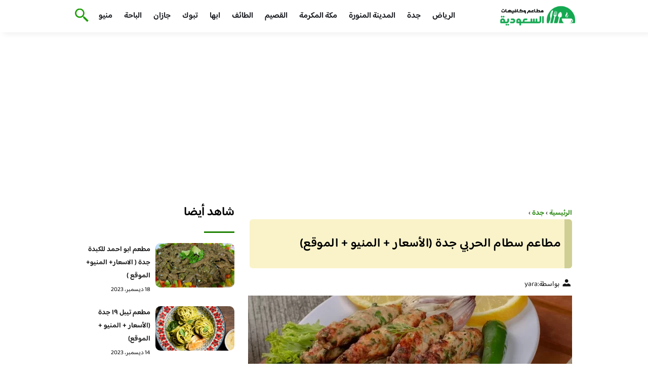

--- FILE ---
content_type: text/html; charset=UTF-8
request_url: https://besteaterys.com/%D9%85%D8%B7%D8%A7%D8%B9%D9%85-%D8%B3%D8%B7%D8%A7%D9%85-%D8%A7%D9%84%D8%AD%D8%B1%D8%A8%D9%8A-%D8%AC%D8%AF%D8%A9/
body_size: 21867
content:
<!DOCTYPE html>
<html dir="rtl" lang="ar" prefix="og: https://ogp.me/ns#" class="no-js">
<head><meta charset="UTF-8"><script>if(navigator.userAgent.match(/MSIE|Internet Explorer/i)||navigator.userAgent.match(/Trident\/7\..*?rv:11/i)){var href=document.location.href;if(!href.match(/[?&]nowprocket/)){if(href.indexOf("?")==-1){if(href.indexOf("#")==-1){document.location.href=href+"?nowprocket=1"}else{document.location.href=href.replace("#","?nowprocket=1#")}}else{if(href.indexOf("#")==-1){document.location.href=href+"&nowprocket=1"}else{document.location.href=href.replace("#","&nowprocket=1#")}}}}</script><script>class RocketLazyLoadScripts{constructor(){this.v="1.2.3",this.triggerEvents=["keydown","mousedown","mousemove","touchmove","touchstart","touchend","wheel"],this.userEventHandler=this._triggerListener.bind(this),this.touchStartHandler=this._onTouchStart.bind(this),this.touchMoveHandler=this._onTouchMove.bind(this),this.touchEndHandler=this._onTouchEnd.bind(this),this.clickHandler=this._onClick.bind(this),this.interceptedClicks=[],window.addEventListener("pageshow",t=>{this.persisted=t.persisted}),window.addEventListener("DOMContentLoaded",()=>{this._preconnect3rdParties()}),this.delayedScripts={normal:[],async:[],defer:[]},this.trash=[],this.allJQueries=[]}_addUserInteractionListener(t){if(document.hidden){t._triggerListener();return}this.triggerEvents.forEach(e=>window.addEventListener(e,t.userEventHandler,{passive:!0})),window.addEventListener("touchstart",t.touchStartHandler,{passive:!0}),window.addEventListener("mousedown",t.touchStartHandler),document.addEventListener("visibilitychange",t.userEventHandler)}_removeUserInteractionListener(){this.triggerEvents.forEach(t=>window.removeEventListener(t,this.userEventHandler,{passive:!0})),document.removeEventListener("visibilitychange",this.userEventHandler)}_onTouchStart(t){"HTML"!==t.target.tagName&&(window.addEventListener("touchend",this.touchEndHandler),window.addEventListener("mouseup",this.touchEndHandler),window.addEventListener("touchmove",this.touchMoveHandler,{passive:!0}),window.addEventListener("mousemove",this.touchMoveHandler),t.target.addEventListener("click",this.clickHandler),this._renameDOMAttribute(t.target,"onclick","rocket-onclick"),this._pendingClickStarted())}_onTouchMove(t){window.removeEventListener("touchend",this.touchEndHandler),window.removeEventListener("mouseup",this.touchEndHandler),window.removeEventListener("touchmove",this.touchMoveHandler,{passive:!0}),window.removeEventListener("mousemove",this.touchMoveHandler),t.target.removeEventListener("click",this.clickHandler),this._renameDOMAttribute(t.target,"rocket-onclick","onclick"),this._pendingClickFinished()}_onTouchEnd(t){window.removeEventListener("touchend",this.touchEndHandler),window.removeEventListener("mouseup",this.touchEndHandler),window.removeEventListener("touchmove",this.touchMoveHandler,{passive:!0}),window.removeEventListener("mousemove",this.touchMoveHandler)}_onClick(t){t.target.removeEventListener("click",this.clickHandler),this._renameDOMAttribute(t.target,"rocket-onclick","onclick"),this.interceptedClicks.push(t),t.preventDefault(),t.stopPropagation(),t.stopImmediatePropagation(),this._pendingClickFinished()}_replayClicks(){window.removeEventListener("touchstart",this.touchStartHandler,{passive:!0}),window.removeEventListener("mousedown",this.touchStartHandler),this.interceptedClicks.forEach(t=>{t.target.dispatchEvent(new MouseEvent("click",{view:t.view,bubbles:!0,cancelable:!0}))})}_waitForPendingClicks(){return new Promise(t=>{this._isClickPending?this._pendingClickFinished=t:t()})}_pendingClickStarted(){this._isClickPending=!0}_pendingClickFinished(){this._isClickPending=!1}_renameDOMAttribute(t,e,r){t.hasAttribute&&t.hasAttribute(e)&&(event.target.setAttribute(r,event.target.getAttribute(e)),event.target.removeAttribute(e))}_triggerListener(){this._removeUserInteractionListener(this),"loading"===document.readyState?document.addEventListener("DOMContentLoaded",this._loadEverythingNow.bind(this)):this._loadEverythingNow()}_preconnect3rdParties(){let t=[];document.querySelectorAll("script[type=rocketlazyloadscript]").forEach(e=>{if(e.hasAttribute("src")){let r=new URL(e.src).origin;r!==location.origin&&t.push({src:r,crossOrigin:e.crossOrigin||"module"===e.getAttribute("data-rocket-type")})}}),t=[...new Map(t.map(t=>[JSON.stringify(t),t])).values()],this._batchInjectResourceHints(t,"preconnect")}async _loadEverythingNow(){this.lastBreath=Date.now(),this._delayEventListeners(this),this._delayJQueryReady(this),this._handleDocumentWrite(),this._registerAllDelayedScripts(),this._preloadAllScripts(),await this._loadScriptsFromList(this.delayedScripts.normal),await this._loadScriptsFromList(this.delayedScripts.defer),await this._loadScriptsFromList(this.delayedScripts.async);try{await this._triggerDOMContentLoaded(),await this._triggerWindowLoad()}catch(t){console.error(t)}window.dispatchEvent(new Event("rocket-allScriptsLoaded")),this._waitForPendingClicks().then(()=>{this._replayClicks()}),this._emptyTrash()}_registerAllDelayedScripts(){document.querySelectorAll("script[type=rocketlazyloadscript]").forEach(t=>{t.hasAttribute("data-rocket-src")?t.hasAttribute("async")&&!1!==t.async?this.delayedScripts.async.push(t):t.hasAttribute("defer")&&!1!==t.defer||"module"===t.getAttribute("data-rocket-type")?this.delayedScripts.defer.push(t):this.delayedScripts.normal.push(t):this.delayedScripts.normal.push(t)})}async _transformScript(t){return new Promise((await this._littleBreath(),navigator.userAgent.indexOf("Firefox/")>0||""===navigator.vendor)?e=>{let r=document.createElement("script");[...t.attributes].forEach(t=>{let e=t.nodeName;"type"!==e&&("data-rocket-type"===e&&(e="type"),"data-rocket-src"===e&&(e="src"),r.setAttribute(e,t.nodeValue))}),t.text&&(r.text=t.text),r.hasAttribute("src")?(r.addEventListener("load",e),r.addEventListener("error",e)):(r.text=t.text,e());try{t.parentNode.replaceChild(r,t)}catch(i){e()}}:async e=>{function r(){t.setAttribute("data-rocket-status","failed"),e()}try{let i=t.getAttribute("data-rocket-type"),n=t.getAttribute("data-rocket-src");t.text,i?(t.type=i,t.removeAttribute("data-rocket-type")):t.removeAttribute("type"),t.addEventListener("load",function r(){t.setAttribute("data-rocket-status","executed"),e()}),t.addEventListener("error",r),n?(t.removeAttribute("data-rocket-src"),t.src=n):t.src="data:text/javascript;base64,"+window.btoa(unescape(encodeURIComponent(t.text)))}catch(s){r()}})}async _loadScriptsFromList(t){let e=t.shift();return e&&e.isConnected?(await this._transformScript(e),this._loadScriptsFromList(t)):Promise.resolve()}_preloadAllScripts(){this._batchInjectResourceHints([...this.delayedScripts.normal,...this.delayedScripts.defer,...this.delayedScripts.async],"preload")}_batchInjectResourceHints(t,e){var r=document.createDocumentFragment();t.forEach(t=>{let i=t.getAttribute&&t.getAttribute("data-rocket-src")||t.src;if(i){let n=document.createElement("link");n.href=i,n.rel=e,"preconnect"!==e&&(n.as="script"),t.getAttribute&&"module"===t.getAttribute("data-rocket-type")&&(n.crossOrigin=!0),t.crossOrigin&&(n.crossOrigin=t.crossOrigin),t.integrity&&(n.integrity=t.integrity),r.appendChild(n),this.trash.push(n)}}),document.head.appendChild(r)}_delayEventListeners(t){let e={};function r(t,r){!function t(r){!e[r]&&(e[r]={originalFunctions:{add:r.addEventListener,remove:r.removeEventListener},eventsToRewrite:[]},r.addEventListener=function(){arguments[0]=i(arguments[0]),e[r].originalFunctions.add.apply(r,arguments)},r.removeEventListener=function(){arguments[0]=i(arguments[0]),e[r].originalFunctions.remove.apply(r,arguments)});function i(t){return e[r].eventsToRewrite.indexOf(t)>=0?"rocket-"+t:t}}(t),e[t].eventsToRewrite.push(r)}function i(t,e){let r=t[e];Object.defineProperty(t,e,{get:()=>r||function(){},set(i){t["rocket"+e]=r=i}})}r(document,"DOMContentLoaded"),r(window,"DOMContentLoaded"),r(window,"load"),r(window,"pageshow"),r(document,"readystatechange"),i(document,"onreadystatechange"),i(window,"onload"),i(window,"onpageshow")}_delayJQueryReady(t){let e;function r(r){if(r&&r.fn&&!t.allJQueries.includes(r)){r.fn.ready=r.fn.init.prototype.ready=function(e){return t.domReadyFired?e.bind(document)(r):document.addEventListener("rocket-DOMContentLoaded",()=>e.bind(document)(r)),r([])};let i=r.fn.on;r.fn.on=r.fn.init.prototype.on=function(){if(this[0]===window){function t(t){return t.split(" ").map(t=>"load"===t||0===t.indexOf("load.")?"rocket-jquery-load":t).join(" ")}"string"==typeof arguments[0]||arguments[0]instanceof String?arguments[0]=t(arguments[0]):"object"==typeof arguments[0]&&Object.keys(arguments[0]).forEach(e=>{let r=arguments[0][e];delete arguments[0][e],arguments[0][t(e)]=r})}return i.apply(this,arguments),this},t.allJQueries.push(r)}e=r}r(window.jQuery),Object.defineProperty(window,"jQuery",{get:()=>e,set(t){r(t)}})}async _triggerDOMContentLoaded(){this.domReadyFired=!0,await this._littleBreath(),document.dispatchEvent(new Event("rocket-DOMContentLoaded")),await this._littleBreath(),window.dispatchEvent(new Event("rocket-DOMContentLoaded")),await this._littleBreath(),document.dispatchEvent(new Event("rocket-readystatechange")),await this._littleBreath(),document.rocketonreadystatechange&&document.rocketonreadystatechange()}async _triggerWindowLoad(){await this._littleBreath(),window.dispatchEvent(new Event("rocket-load")),await this._littleBreath(),window.rocketonload&&window.rocketonload(),await this._littleBreath(),this.allJQueries.forEach(t=>t(window).trigger("rocket-jquery-load")),await this._littleBreath();let t=new Event("rocket-pageshow");t.persisted=this.persisted,window.dispatchEvent(t),await this._littleBreath(),window.rocketonpageshow&&window.rocketonpageshow({persisted:this.persisted})}_handleDocumentWrite(){let t=new Map;document.write=document.writeln=function(e){let r=document.currentScript;r||console.error("WPRocket unable to document.write this: "+e);let i=document.createRange(),n=r.parentElement,s=t.get(r);void 0===s&&(s=r.nextSibling,t.set(r,s));let a=document.createDocumentFragment();i.setStart(a,0),a.appendChild(i.createContextualFragment(e)),n.insertBefore(a,s)}}async _littleBreath(){Date.now()-this.lastBreath>45&&(await this._requestAnimFrame(),this.lastBreath=Date.now())}async _requestAnimFrame(){return document.hidden?new Promise(t=>setTimeout(t)):new Promise(t=>requestAnimationFrame(t))}_emptyTrash(){this.trash.forEach(t=>t.remove())}static run(){let t=new RocketLazyLoadScripts;t._addUserInteractionListener(t)}}RocketLazyLoadScripts.run();</script>
	
	<meta name="viewport" content="width=device-width">
	<title>مطاعم سطام الحربي جدة (الأسعار + المنيو + الموقع) - كافيهات و مطاعم السعودية</title><link rel="preload" as="font" href="https://fonts.gstatic.com/s/baloobhaijaan2/v21/zYX9KUwuEqdVGqM8tPDdAA_Y-_bMAIRsdO_q.woff2" crossorigin><link rel="preload" as="font" href="https://fonts.gstatic.com/s/baloobhaijaan2/v21/zYX9KUwuEqdVGqM8tPDdAA_Y-_bMAIFsdA.woff2" crossorigin><style id="wpr-usedcss">@font-face{font-family:'Baloo Bhaijaan 2';font-style:normal;font-weight:400;font-display:swap;src:url(https://fonts.gstatic.com/s/baloobhaijaan2/v21/zYX9KUwuEqdVGqM8tPDdAA_Y-_bMAIRsdO_q.woff2) format('woff2');unicode-range:U+0600-06FF,U+0750-077F,U+0870-088E,U+0890-0891,U+0897-08E1,U+08E3-08FF,U+200C-200E,U+2010-2011,U+204F,U+2E41,U+FB50-FDFF,U+FE70-FE74,U+FE76-FEFC,U+102E0-102FB,U+10E60-10E7E,U+10EC2-10EC4,U+10EFC-10EFF,U+1EE00-1EE03,U+1EE05-1EE1F,U+1EE21-1EE22,U+1EE24,U+1EE27,U+1EE29-1EE32,U+1EE34-1EE37,U+1EE39,U+1EE3B,U+1EE42,U+1EE47,U+1EE49,U+1EE4B,U+1EE4D-1EE4F,U+1EE51-1EE52,U+1EE54,U+1EE57,U+1EE59,U+1EE5B,U+1EE5D,U+1EE5F,U+1EE61-1EE62,U+1EE64,U+1EE67-1EE6A,U+1EE6C-1EE72,U+1EE74-1EE77,U+1EE79-1EE7C,U+1EE7E,U+1EE80-1EE89,U+1EE8B-1EE9B,U+1EEA1-1EEA3,U+1EEA5-1EEA9,U+1EEAB-1EEBB,U+1EEF0-1EEF1}@font-face{font-family:'Baloo Bhaijaan 2';font-style:normal;font-weight:400;font-display:swap;src:url(https://fonts.gstatic.com/s/baloobhaijaan2/v21/zYX9KUwuEqdVGqM8tPDdAA_Y-_bMAIFsdA.woff2) format('woff2');unicode-range:U+0000-00FF,U+0131,U+0152-0153,U+02BB-02BC,U+02C6,U+02DA,U+02DC,U+0304,U+0308,U+0329,U+2000-206F,U+20AC,U+2122,U+2191,U+2193,U+2212,U+2215,U+FEFF,U+FFFD}@font-face{font-family:'Baloo Bhaijaan 2';font-style:normal;font-weight:600;font-display:swap;src:url(https://fonts.gstatic.com/s/baloobhaijaan2/v21/zYX9KUwuEqdVGqM8tPDdAA_Y-_bMAIRsdO_q.woff2) format('woff2');unicode-range:U+0600-06FF,U+0750-077F,U+0870-088E,U+0890-0891,U+0897-08E1,U+08E3-08FF,U+200C-200E,U+2010-2011,U+204F,U+2E41,U+FB50-FDFF,U+FE70-FE74,U+FE76-FEFC,U+102E0-102FB,U+10E60-10E7E,U+10EC2-10EC4,U+10EFC-10EFF,U+1EE00-1EE03,U+1EE05-1EE1F,U+1EE21-1EE22,U+1EE24,U+1EE27,U+1EE29-1EE32,U+1EE34-1EE37,U+1EE39,U+1EE3B,U+1EE42,U+1EE47,U+1EE49,U+1EE4B,U+1EE4D-1EE4F,U+1EE51-1EE52,U+1EE54,U+1EE57,U+1EE59,U+1EE5B,U+1EE5D,U+1EE5F,U+1EE61-1EE62,U+1EE64,U+1EE67-1EE6A,U+1EE6C-1EE72,U+1EE74-1EE77,U+1EE79-1EE7C,U+1EE7E,U+1EE80-1EE89,U+1EE8B-1EE9B,U+1EEA1-1EEA3,U+1EEA5-1EEA9,U+1EEAB-1EEBB,U+1EEF0-1EEF1}@font-face{font-family:'Baloo Bhaijaan 2';font-style:normal;font-weight:600;font-display:swap;src:url(https://fonts.gstatic.com/s/baloobhaijaan2/v21/zYX9KUwuEqdVGqM8tPDdAA_Y-_bMAIFsdA.woff2) format('woff2');unicode-range:U+0000-00FF,U+0131,U+0152-0153,U+02BB-02BC,U+02C6,U+02DA,U+02DC,U+0304,U+0308,U+0329,U+2000-206F,U+20AC,U+2122,U+2191,U+2193,U+2212,U+2215,U+FEFF,U+FFFD}body{font-family:'baloo bhaijaan 2',sans-serif;margin:0;text-align:right;overflow-x:hidden;padding-top:80px;font-weight:400;padding-top:90px}:focus{outline:0}a{text-decoration:none;color:#151515}a:hover{color:#a81522}h2{font-size:16px;line-height:26px}ul{margin:0;padding:0;list-style:none}li{font-size:14px;line-height:24px}img{max-width:100%;display:block;height:inherit}p{font-size:14px;line-height:24px}.row{display:flex;flex-wrap:wrap}.clearfix:after{content:"";display:block;clear:both}.col-w-8{width:66.66666667%}.col-w-6{width:50%}.col-w-5{width:41.66666667%}.col-w-4{width:33.33333333%}.col-w-3{width:25%}.container{width:1000px;margin:auto}.section{margin-top:60px}header.header{position:fixed;top:0;right:0;width:100%;z-index:9999}header.header .row{align-items:center}#mobileNav{display:none;background:#fff;padding:20px;position:relative;border-top:1px solid #e5e5e5}#mobileNav li{width:100%;margin-bottom:10px}.close-mobileNav{position:absolute;left:20px;top:20px;z-index:2}.logo-wrap{flex:1}.logo-wrap a{display:block;max-width:200px}.logo-wrap img{width:160px}.mainM_t{display:none}.top-header{padding:10px 0;background-color:#fff;box-shadow:6px 5px 10px 0 rgba(0,0,0,.05)}.nav li{position:relative;display:inline-block;margin-left:20px}.nav li a{color:#16181d;font-size:16px;font-weight:600}.article{position:relative;margin:10px}.article h2 a{transition:all .3s}.article:hover h2 a{color:#a81522}.article img{width:100%;height:100%;object-fit:cover;border-radius:10px}.footer_content{background:#151515;padding:30px 0;margin-top:60px;color:#fff}.footer_content ul.brands_links li a{color:#fff;font-size:14px;transition:all .3s}.footer_content ul.brands_links li a:hover{color:#208306}.footer_content ul.brands_links li{width:48%;display:inline-block;margin-bottom:10px}.widget_title_footer{margin:0 20px}.copyright{background:#000;padding:30px 0}.copyright p{margin:0;color:#fff;text-align:center}.copyright a{color:#fff}.mainContentWrap{margin-top:60px}.breadcrumbs{font-size:14px}.breadcrumbs a{color:#208306;font-weight:600}.titleHead{margin:10px}.titleHead h1.title{font-size:24px}.titleHead .meta-article li{margin-left:10px}.meta-article{display:flex}.meta-article li{display:flex;font-size:14px}.sidebarWrap{margin:0 10px}.category-widget h3,.posts-widget h3{font-size:24px;margin:0 0 20px;position:relative;padding-bottom:20px}.category-widget h3::before,.posts-widget h3::before{content:"";position:absolute;width:60px;height:3px;background:#208306;bottom:0;right:0}.category-widget ul{margin-right:20px}.category-widget ul li{margin-bottom:10px;font-size:14px}.posts-widget .row{margin-bottom:20px}.posts-widget h2{font-size:14px;margin:0;padding-right:10px}.posts-widget img{border-radius:10px}.posts-widget .time-post{padding-right:10px;font-size:12px}.content-post{margin:10px}.tags-wprapper{margin:30px 0}.tags-wprapper h4{font-size:24px;margin:0 10px 20px;position:relative;padding-bottom:20px}.tags-wprapper h4::before{content:"";position:absolute;width:60px;height:5px;background:#208306;bottom:0;right:0;border-radius:10px}.tags-wprapper a{display:inline-block;padding:6px 14px;background:#a81522;color:#fff;margin-right:10px;margin-bottom:10px;font-size:14px;border-radius:10px}#relatedPostWrapper h4{font-size:24px;margin:0 10px 20px;position:relative;padding-bottom:20px}#relatedPostWrapper{margin:30px 0}#relatedPostWrapper h4::before{content:"";position:absolute;width:60px;height:5px;background:#208306;bottom:0;right:0;border-radius:10px}#mainSearch{display:none;position:fixed;height:100%;width:100%;background:#1c1c1c;top:0;padding-top:300px;z-index:9}#mainSearch .text-search-field{width:80%;margin:0 10%}#mainSearch .text-search-field input[type=text]{font-family:'baloo bhaijaan 2',sans-serif;width:100%;padding:20px;font-size:16px;box-sizing:border-box}.close-mainSearch{position:absolute;right:10%;top:220px}.icon{width:20px;height:20px;background-image:url(https://besteaterys.com/wp-content/themes/uaezoom/img/icons_sprite.svg);display:block;background-size:315px;margin-left:5px}.icon.icon-user{background-position:-120px 0}.icon.icon-close{background-position:-454px -715px;width:40px;height:40px;background-size:805px}.icon-search{background-position:220px -48px;background-size:500px;width:30px;height:30px}.footer{margin-top:60px}.category-widget ul li::before{content:"";color:#27748a;font-weight:700;display:inline-block;margin-right:-1em;width:15px;height:6px;background:#e5eeff;margin-left:10px;border-radius:10px}@media screen and (max-width:1024px){.container{width:840px}.nav-primary{display:none}a.mainM_t{display:block;text-align:right;padding:10px;position:absolute;left:20px;top:13px;border-radius:5px;z-index:1;height:30px;width:30px}a.mainM_t .bar{display:block;width:28px;height:4px;background:#208306;margin:5px 1px;border-radius:5px}.serach-icon-btn{position:absolute;left:90px}}@media screen and (max-width:920px){.container{width:740px}}@media screen and (max-width:768px){.container{width:100%;padding:0 20px;box-sizing:border-box}.article{margin-bottom:30px}.col-m-12{width:100%}.col-m-6{width:50%}.footer_content .row>div{margin-bottom:20px}}.content-link1{border-right:15px solid #cfcf95;display:inline-block;margin-bottom:20px;padding:12px 7px;width:94%;background:#f4e6917d;letter-spacing:.5px;border-radius:6px!important}img.emoji{display:inline!important;border:none!important;box-shadow:none!important;height:1em!important;width:1em!important;margin:0 .07em!important;vertical-align:-.1em!important;background:0 0!important;padding:0!important}:where(.wp-block-button__link){border-radius:9999px;box-shadow:none;padding:calc(.667em + 2px) calc(1.333em + 2px);text-decoration:none}:where(.wp-block-calendar table:not(.has-background) th){background:#ddd}:where(.wp-block-columns.has-background){padding:1.25em 2.375em}:where(.wp-block-post-comments input[type=submit]){border:none}:where(.wp-block-file__button){border-radius:2em;padding:.5em 1em}:where(.wp-block-file__button):is(a):active,:where(.wp-block-file__button):is(a):focus,:where(.wp-block-file__button):is(a):hover,:where(.wp-block-file__button):is(a):visited{box-shadow:none;color:#fff;opacity:.85;text-decoration:none}ul{box-sizing:border-box}:where(.wp-block-navigation.has-background .wp-block-navigation-item a:not(.wp-element-button)),:where(.wp-block-navigation.has-background .wp-block-navigation-submenu a:not(.wp-element-button)){padding:.5em 1em}:where(.wp-block-navigation .wp-block-navigation__submenu-container .wp-block-navigation-item a:not(.wp-element-button)),:where(.wp-block-navigation .wp-block-navigation__submenu-container .wp-block-navigation-submenu a:not(.wp-element-button)),:where(.wp-block-navigation .wp-block-navigation__submenu-container .wp-block-navigation-submenu button.wp-block-navigation-item__content),:where(.wp-block-navigation .wp-block-navigation__submenu-container .wp-block-pages-list__item button.wp-block-navigation-item__content){padding:.5em 1em}:where(p.has-text-color:not(.has-link-color)) a{color:inherit}:where(.wp-block-search__button){border:1px solid #ccc;padding:.375em .625em}:where(.wp-block-search__button-inside .wp-block-search__inside-wrapper){border:1px solid #949494;padding:4px}:where(.wp-block-search__button-inside .wp-block-search__inside-wrapper) .wp-block-search__input{border:none;border-radius:0;padding:0 .25em 0 0}:where(.wp-block-search__button-inside .wp-block-search__inside-wrapper) .wp-block-search__input:focus{outline:0}:where(.wp-block-search__button-inside .wp-block-search__inside-wrapper) :where(.wp-block-search__button){padding:.125em .5em}:where(pre.wp-block-verse){font-family:inherit}:root{--wp--preset--font-size--normal:16px;--wp--preset--font-size--huge:42px}html :where(.has-border-color){border-style:solid}html :where([style*=border-top-color]){border-top-style:solid}html :where([style*=border-right-color]){border-left-style:solid}html :where([style*=border-bottom-color]){border-bottom-style:solid}html :where([style*=border-left-color]){border-right-style:solid}html :where([style*=border-width]){border-style:solid}html :where([style*=border-top-width]){border-top-style:solid}html :where([style*=border-right-width]){border-left-style:solid}html :where([style*=border-bottom-width]){border-bottom-style:solid}html :where([style*=border-left-width]){border-right-style:solid}html :where(img[class*=wp-image-]){height:auto;max-width:100%}html :where(.is-position-sticky){--wp-admin--admin-bar--position-offset:var(--wp-admin--admin-bar--height,0px)}@media screen and (max-width:600px){html :where(.is-position-sticky){--wp-admin--admin-bar--position-offset:0px}}body{--wp--preset--color--black:#000000;--wp--preset--color--cyan-bluish-gray:#abb8c3;--wp--preset--color--white:#ffffff;--wp--preset--color--pale-pink:#f78da7;--wp--preset--color--vivid-red:#cf2e2e;--wp--preset--color--luminous-vivid-orange:#ff6900;--wp--preset--color--luminous-vivid-amber:#fcb900;--wp--preset--color--light-green-cyan:#7bdcb5;--wp--preset--color--vivid-green-cyan:#00d084;--wp--preset--color--pale-cyan-blue:#8ed1fc;--wp--preset--color--vivid-cyan-blue:#0693e3;--wp--preset--color--vivid-purple:#9b51e0;--wp--preset--gradient--vivid-cyan-blue-to-vivid-purple:linear-gradient(135deg,rgba(6, 147, 227, 1) 0%,rgb(155, 81, 224) 100%);--wp--preset--gradient--light-green-cyan-to-vivid-green-cyan:linear-gradient(135deg,rgb(122, 220, 180) 0%,rgb(0, 208, 130) 100%);--wp--preset--gradient--luminous-vivid-amber-to-luminous-vivid-orange:linear-gradient(135deg,rgba(252, 185, 0, 1) 0%,rgba(255, 105, 0, 1) 100%);--wp--preset--gradient--luminous-vivid-orange-to-vivid-red:linear-gradient(135deg,rgba(255, 105, 0, 1) 0%,rgb(207, 46, 46) 100%);--wp--preset--gradient--very-light-gray-to-cyan-bluish-gray:linear-gradient(135deg,rgb(238, 238, 238) 0%,rgb(169, 184, 195) 100%);--wp--preset--gradient--cool-to-warm-spectrum:linear-gradient(135deg,rgb(74, 234, 220) 0%,rgb(151, 120, 209) 20%,rgb(207, 42, 186) 40%,rgb(238, 44, 130) 60%,rgb(251, 105, 98) 80%,rgb(254, 248, 76) 100%);--wp--preset--gradient--blush-light-purple:linear-gradient(135deg,rgb(255, 206, 236) 0%,rgb(152, 150, 240) 100%);--wp--preset--gradient--blush-bordeaux:linear-gradient(135deg,rgb(254, 205, 165) 0%,rgb(254, 45, 45) 50%,rgb(107, 0, 62) 100%);--wp--preset--gradient--luminous-dusk:linear-gradient(135deg,rgb(255, 203, 112) 0%,rgb(199, 81, 192) 50%,rgb(65, 88, 208) 100%);--wp--preset--gradient--pale-ocean:linear-gradient(135deg,rgb(255, 245, 203) 0%,rgb(182, 227, 212) 50%,rgb(51, 167, 181) 100%);--wp--preset--gradient--electric-grass:linear-gradient(135deg,rgb(202, 248, 128) 0%,rgb(113, 206, 126) 100%);--wp--preset--gradient--midnight:linear-gradient(135deg,rgb(2, 3, 129) 0%,rgb(40, 116, 252) 100%);--wp--preset--duotone--dark-grayscale:url('#wp-duotone-dark-grayscale');--wp--preset--duotone--grayscale:url('#wp-duotone-grayscale');--wp--preset--duotone--purple-yellow:url('#wp-duotone-purple-yellow');--wp--preset--duotone--blue-red:url('#wp-duotone-blue-red');--wp--preset--duotone--midnight:url('#wp-duotone-midnight');--wp--preset--duotone--magenta-yellow:url('#wp-duotone-magenta-yellow');--wp--preset--duotone--purple-green:url('#wp-duotone-purple-green');--wp--preset--duotone--blue-orange:url('#wp-duotone-blue-orange');--wp--preset--font-size--small:13px;--wp--preset--font-size--medium:20px;--wp--preset--font-size--large:36px;--wp--preset--font-size--x-large:42px;--wp--preset--spacing--20:0.44rem;--wp--preset--spacing--30:0.67rem;--wp--preset--spacing--40:1rem;--wp--preset--spacing--50:1.5rem;--wp--preset--spacing--60:2.25rem;--wp--preset--spacing--70:3.38rem;--wp--preset--spacing--80:5.06rem;--wp--preset--shadow--natural:6px 6px 9px rgba(0, 0, 0, .2);--wp--preset--shadow--deep:12px 12px 50px rgba(0, 0, 0, .4);--wp--preset--shadow--sharp:6px 6px 0px rgba(0, 0, 0, .2);--wp--preset--shadow--outlined:6px 6px 0px -3px rgba(255, 255, 255, 1),6px 6px rgba(0, 0, 0, 1);--wp--preset--shadow--crisp:6px 6px 0px rgba(0, 0, 0, 1)}:where(.is-layout-flex){gap:.5em}:where(.wp-block-columns.is-layout-flex){gap:2em}</style>


    <link rel="icon" href="https://besteaterys.com/wp-content/themes/uaezoom/img/fav.png?v=2" type="image/x-icon">

	
	<meta name="viewport" content="width=device-width, initial-scale=1" />
    <link rel="shortcut icon" type="image/x-icon" href="#" />
	
	<link rel="preconnect" href="https://fonts.gstatic.com" crossorigin>
	
    
	

	

	<!--[if lt IE 9]>
	<script type="rocketlazyloadscript" data-rocket-src="http://html5shiv.googlecode.com/svn/trunk/html5.js"></script>
	<script type="rocketlazyloadscript" data-rocket-src="http://css3-mediaqueries-js.googlecode.com/svn/trunk/css3-mediaqueries.js"></script>
	<![endif]
	
	<script type="rocketlazyloadscript" data-rocket-src="http://code.jquery.com/jquery-1.9.1.min.js"></script>-->

	<script type="rocketlazyloadscript">window.addEventListener('DOMContentLoaded', function() {
	   $(document).ready(function(){		  
			//$("img").on('error', function() { $(this).hide(); });
			$("img").on('error', function() { $(this).attr('src','/wp-content/themes/uaezoom/img/default.jpg'); });
		});
	});</script>
	
<!-- Search Engine Optimization by Rank Math - https://rankmath.com/ -->
<meta name="description" content="مطاعم سطام الحربي جدة، مطعم ممتاز ونظيف ومرتب والعماله جيده وخاصة الكاشير يمني الحنسيه عليه اخلاق وتعامل ممتاز للغايه . وشغلهم ممتاز"/>
<meta name="robots" content="follow, index, max-snippet:-1, max-video-preview:-1, max-image-preview:large"/>
<link rel="canonical" href="https://besteaterys.com/%d9%85%d8%b7%d8%a7%d8%b9%d9%85-%d8%b3%d8%b7%d8%a7%d9%85-%d8%a7%d9%84%d8%ad%d8%b1%d8%a8%d9%8a-%d8%ac%d8%af%d8%a9/" />
<meta property="og:locale" content="ar_AR" />
<meta property="og:type" content="article" />
<meta property="og:title" content="مطاعم سطام الحربي جدة (الأسعار + المنيو + الموقع) - كافيهات و مطاعم السعودية" />
<meta property="og:description" content="مطاعم سطام الحربي جدة، مطعم ممتاز ونظيف ومرتب والعماله جيده وخاصة الكاشير يمني الحنسيه عليه اخلاق وتعامل ممتاز للغايه . وشغلهم ممتاز" />
<meta property="og:url" content="https://besteaterys.com/%d9%85%d8%b7%d8%a7%d8%b9%d9%85-%d8%b3%d8%b7%d8%a7%d9%85-%d8%a7%d9%84%d8%ad%d8%b1%d8%a8%d9%8a-%d8%ac%d8%af%d8%a9/" />
<meta property="og:site_name" content="كافيهات و مطاعم السعودية" />
<meta property="article:tag" content="مطاعم جدة" />
<meta property="article:section" content="جدة" />
<meta property="og:image" content="https://besteaterys.com/wp-content/uploads/2022/11/2019-04-21.webp" />
<meta property="og:image:secure_url" content="https://besteaterys.com/wp-content/uploads/2022/11/2019-04-21.webp" />
<meta property="og:image:width" content="720" />
<meta property="og:image:height" content="720" />
<meta property="og:image:alt" content="مطاعم سطام الحربي جدة" />
<meta property="og:image:type" content="image/webp" />
<meta property="article:published_time" content="2022-11-14T00:13:45+03:00" />
<meta name="twitter:card" content="summary_large_image" />
<meta name="twitter:title" content="مطاعم سطام الحربي جدة (الأسعار + المنيو + الموقع) - كافيهات و مطاعم السعودية" />
<meta name="twitter:description" content="مطاعم سطام الحربي جدة، مطعم ممتاز ونظيف ومرتب والعماله جيده وخاصة الكاشير يمني الحنسيه عليه اخلاق وتعامل ممتاز للغايه . وشغلهم ممتاز" />
<meta name="twitter:image" content="https://besteaterys.com/wp-content/uploads/2022/11/2019-04-21.webp" />
<meta name="twitter:label1" content="Written by" />
<meta name="twitter:data1" content="yara" />
<meta name="twitter:label2" content="Time to read" />
<meta name="twitter:data2" content="Less than a minute" />
<script type="application/ld+json" class="rank-math-schema">{"@context":"https://schema.org","@graph":[{"@type":["Person","Organization"],"@id":"https://besteaterys.com/#person","name":"\u0643\u0627\u0641\u064a\u0647\u0627\u062a \u0648 \u0645\u0637\u0627\u0639\u0645 \u0627\u0644\u0633\u0639\u0648\u062f\u064a\u0629","logo":{"@type":"ImageObject","@id":"https://besteaterys.com/#logo","url":"https://besteaterys.com/wp-content/uploads/2022/07/cropped-logo-saudi.png","contentUrl":"https://besteaterys.com/wp-content/uploads/2022/07/cropped-logo-saudi.png","caption":"\u0643\u0627\u0641\u064a\u0647\u0627\u062a \u0648 \u0645\u0637\u0627\u0639\u0645 \u0627\u0644\u0633\u0639\u0648\u062f\u064a\u0629","inLanguage":"ar","width":"512","height":"512"},"image":{"@type":"ImageObject","@id":"https://besteaterys.com/#logo","url":"https://besteaterys.com/wp-content/uploads/2022/07/cropped-logo-saudi.png","contentUrl":"https://besteaterys.com/wp-content/uploads/2022/07/cropped-logo-saudi.png","caption":"\u0643\u0627\u0641\u064a\u0647\u0627\u062a \u0648 \u0645\u0637\u0627\u0639\u0645 \u0627\u0644\u0633\u0639\u0648\u062f\u064a\u0629","inLanguage":"ar","width":"512","height":"512"}},{"@type":"WebSite","@id":"https://besteaterys.com/#website","url":"https://besteaterys.com","name":"\u0643\u0627\u0641\u064a\u0647\u0627\u062a \u0648 \u0645\u0637\u0627\u0639\u0645 \u0627\u0644\u0633\u0639\u0648\u062f\u064a\u0629","publisher":{"@id":"https://besteaterys.com/#person"},"inLanguage":"ar"},{"@type":"ImageObject","@id":"https://besteaterys.com/wp-content/uploads/2022/11/2019-04-21.webp","url":"https://besteaterys.com/wp-content/uploads/2022/11/2019-04-21.webp","width":"720","height":"720","caption":"\u0645\u0637\u0627\u0639\u0645 \u0633\u0637\u0627\u0645 \u0627\u0644\u062d\u0631\u0628\u064a \u062c\u062f\u0629","inLanguage":"ar"},{"@type":"WebPage","@id":"https://besteaterys.com/%d9%85%d8%b7%d8%a7%d8%b9%d9%85-%d8%b3%d8%b7%d8%a7%d9%85-%d8%a7%d9%84%d8%ad%d8%b1%d8%a8%d9%8a-%d8%ac%d8%af%d8%a9/#webpage","url":"https://besteaterys.com/%d9%85%d8%b7%d8%a7%d8%b9%d9%85-%d8%b3%d8%b7%d8%a7%d9%85-%d8%a7%d9%84%d8%ad%d8%b1%d8%a8%d9%8a-%d8%ac%d8%af%d8%a9/","name":"\u0645\u0637\u0627\u0639\u0645 \u0633\u0637\u0627\u0645 \u0627\u0644\u062d\u0631\u0628\u064a \u062c\u062f\u0629 (\u0627\u0644\u0623\u0633\u0639\u0627\u0631 + \u0627\u0644\u0645\u0646\u064a\u0648 + \u0627\u0644\u0645\u0648\u0642\u0639) - \u0643\u0627\u0641\u064a\u0647\u0627\u062a \u0648 \u0645\u0637\u0627\u0639\u0645 \u0627\u0644\u0633\u0639\u0648\u062f\u064a\u0629","datePublished":"2022-11-14T00:13:45+03:00","dateModified":"2022-11-14T00:13:45+03:00","isPartOf":{"@id":"https://besteaterys.com/#website"},"primaryImageOfPage":{"@id":"https://besteaterys.com/wp-content/uploads/2022/11/2019-04-21.webp"},"inLanguage":"ar"},{"@type":"Person","@id":"https://besteaterys.com/author/yara/","name":"yara","url":"https://besteaterys.com/author/yara/","image":{"@type":"ImageObject","@id":"https://secure.gravatar.com/avatar/7c5aeb16e15b3c5d51191fa871cb86cc?s=96&amp;d=mm&amp;r=g","url":"https://secure.gravatar.com/avatar/7c5aeb16e15b3c5d51191fa871cb86cc?s=96&amp;d=mm&amp;r=g","caption":"yara","inLanguage":"ar"}},{"@type":"BlogPosting","headline":"\u0645\u0637\u0627\u0639\u0645 \u0633\u0637\u0627\u0645 \u0627\u0644\u062d\u0631\u0628\u064a \u062c\u062f\u0629 (\u0627\u0644\u0623\u0633\u0639\u0627\u0631 + \u0627\u0644\u0645\u0646\u064a\u0648 + \u0627\u0644\u0645\u0648\u0642\u0639) - \u0643\u0627\u0641\u064a\u0647\u0627\u062a \u0648 \u0645\u0637\u0627\u0639\u0645 \u0627\u0644\u0633\u0639\u0648\u062f\u064a\u0629","keywords":"\u0645\u0637\u0627\u0639\u0645 \u0633\u0637\u0627\u0645 \u0627\u0644\u062d\u0631\u0628\u064a \u062c\u062f\u0629","datePublished":"2022-11-14T00:13:45+03:00","dateModified":"2022-11-14T00:13:45+03:00","author":{"@id":"https://besteaterys.com/author/yara/","name":"yara"},"publisher":{"@id":"https://besteaterys.com/#person"},"description":"\u0645\u0637\u0627\u0639\u0645 \u0633\u0637\u0627\u0645 \u0627\u0644\u062d\u0631\u0628\u064a \u062c\u062f\u0629\u060c \u0645\u0637\u0639\u0645 \u0645\u0645\u062a\u0627\u0632 \u0648\u0646\u0638\u064a\u0641 \u0648\u0645\u0631\u062a\u0628 \u0648\u0627\u0644\u0639\u0645\u0627\u0644\u0647 \u062c\u064a\u062f\u0647 \u0648\u062e\u0627\u0635\u0629 \u0627\u0644\u0643\u0627\u0634\u064a\u0631 \u064a\u0645\u0646\u064a \u0627\u0644\u062d\u0646\u0633\u064a\u0647 \u0639\u0644\u064a\u0647 \u0627\u062e\u0644\u0627\u0642 \u0648\u062a\u0639\u0627\u0645\u0644 \u0645\u0645\u062a\u0627\u0632 \u0644\u0644\u063a\u0627\u064a\u0647 . \u0648\u0634\u063a\u0644\u0647\u0645 \u0645\u0645\u062a\u0627\u0632","name":"\u0645\u0637\u0627\u0639\u0645 \u0633\u0637\u0627\u0645 \u0627\u0644\u062d\u0631\u0628\u064a \u062c\u062f\u0629 (\u0627\u0644\u0623\u0633\u0639\u0627\u0631 + \u0627\u0644\u0645\u0646\u064a\u0648 + \u0627\u0644\u0645\u0648\u0642\u0639) - \u0643\u0627\u0641\u064a\u0647\u0627\u062a \u0648 \u0645\u0637\u0627\u0639\u0645 \u0627\u0644\u0633\u0639\u0648\u062f\u064a\u0629","@id":"https://besteaterys.com/%d9%85%d8%b7%d8%a7%d8%b9%d9%85-%d8%b3%d8%b7%d8%a7%d9%85-%d8%a7%d9%84%d8%ad%d8%b1%d8%a8%d9%8a-%d8%ac%d8%af%d8%a9/#richSnippet","isPartOf":{"@id":"https://besteaterys.com/%d9%85%d8%b7%d8%a7%d8%b9%d9%85-%d8%b3%d8%b7%d8%a7%d9%85-%d8%a7%d9%84%d8%ad%d8%b1%d8%a8%d9%8a-%d8%ac%d8%af%d8%a9/#webpage"},"image":{"@id":"https://besteaterys.com/wp-content/uploads/2022/11/2019-04-21.webp"},"inLanguage":"ar","mainEntityOfPage":{"@id":"https://besteaterys.com/%d9%85%d8%b7%d8%a7%d8%b9%d9%85-%d8%b3%d8%b7%d8%a7%d9%85-%d8%a7%d9%84%d8%ad%d8%b1%d8%a8%d9%8a-%d8%ac%d8%af%d8%a9/#webpage"}}]}</script>
<!-- /Rank Math WordPress SEO plugin -->


<style type="text/css"></style>
	

<style id='global-styles-inline-css' type='text/css'></style>
<style id='rocket-lazyload-inline-css' type='text/css'>
.rll-youtube-player{position:relative;padding-bottom:56.23%;height:0;overflow:hidden;max-width:100%;}.rll-youtube-player:focus-within{outline: 2px solid currentColor;outline-offset: 5px;}.rll-youtube-player iframe{position:absolute;top:0;left:0;width:100%;height:100%;z-index:100;background:0 0}.rll-youtube-player img{bottom:0;display:block;left:0;margin:auto;max-width:100%;width:100%;position:absolute;right:0;top:0;border:none;height:auto;-webkit-transition:.4s all;-moz-transition:.4s all;transition:.4s all}.rll-youtube-player img:hover{-webkit-filter:brightness(75%)}.rll-youtube-player .play{height:100%;width:100%;left:0;top:0;position:absolute;background:url(https://besteaterys.com/wp-content/plugins/wp-rocket/assets/img/youtube.png) no-repeat center;background-color: transparent !important;cursor:pointer;border:none;}
</style>
<link rel="https://api.w.org/" href="https://besteaterys.com/wp-json/" /><link rel="alternate" type="application/json" href="https://besteaterys.com/wp-json/wp/v2/posts/165666" /><link rel="EditURI" type="application/rsd+xml" title="RSD" href="https://besteaterys.com/xmlrpc.php?rsd" />
<link rel="wlwmanifest" type="application/wlwmanifest+xml" href="https://besteaterys.com/wp-includes/wlwmanifest.xml" />
<meta name="generator" content="WordPress 6.2.8" />
<link rel='shortlink' href='https://besteaterys.com/?p=165666' />
<link rel="alternate" type="application/json+oembed" href="https://besteaterys.com/wp-json/oembed/1.0/embed?url=https%3A%2F%2Fbesteaterys.com%2F%25d9%2585%25d8%25b7%25d8%25a7%25d8%25b9%25d9%2585-%25d8%25b3%25d8%25b7%25d8%25a7%25d9%2585-%25d8%25a7%25d9%2584%25d8%25ad%25d8%25b1%25d8%25a8%25d9%258a-%25d8%25ac%25d8%25af%25d8%25a9%2F" />
<link rel="alternate" type="text/xml+oembed" href="https://besteaterys.com/wp-json/oembed/1.0/embed?url=https%3A%2F%2Fbesteaterys.com%2F%25d9%2585%25d8%25b7%25d8%25a7%25d8%25b9%25d9%2585-%25d8%25b3%25d8%25b7%25d8%25a7%25d9%2585-%25d8%25a7%25d9%2584%25d8%25ad%25d8%25b1%25d8%25a8%25d9%258a-%25d8%25ac%25d8%25af%25d8%25a9%2F&#038;format=xml" />
<link rel="preload" as="image" href="https://besteaterys.com/wp-content/uploads/2022/11/2019-04-21.webp" imagesrcset="https://besteaterys.com/wp-content/uploads/2022/11/2019-04-21.webp 720w, https://besteaterys.com/wp-content/uploads/2022/11/2019-04-21-300x300.webp 300w, https://besteaterys.com/wp-content/uploads/2022/11/2019-04-21-150x150.webp 150w" imagesizes="(max-width: 720px) 100vw, 720px" /><link rel="icon" href="https://besteaterys.com/wp-content/uploads/2022/07/cropped-logo-saudi-32x32.png" sizes="32x32" />
<link rel="icon" href="https://besteaterys.com/wp-content/uploads/2022/07/cropped-logo-saudi-192x192.png" sizes="192x192" />
<link rel="apple-touch-icon" href="https://besteaterys.com/wp-content/uploads/2022/07/cropped-logo-saudi-180x180.png" />
<meta name="msapplication-TileImage" content="https://besteaterys.com/wp-content/uploads/2022/07/cropped-logo-saudi-270x270.png" />
<noscript><style id="rocket-lazyload-nojs-css">.rll-youtube-player, [data-lazy-src]{display:none !important;}</style></noscript>	
<meta name="google-site-verification" content="wcDvYwcXZMaV45cJ4YjJ9qn8aIhtnlxkyrRoYTMdVZM" />
<script type="rocketlazyloadscript" data-minify="1" async data-rocket-src="https://besteaterys.com/wp-content/cache/min/1/tag/js/gpt.js?ver=1700763231"></script>
<script type="rocketlazyloadscript">
  window.googletag = window.googletag || {cmd: []};
  googletag.cmd.push(function() {
    googletag.defineSlot('/108861785/besteaterys_rectagle/besteaterys_rectagle_header', [300, 250], 'div-gpt-ad-1700762826437-0').addService(googletag.pubads());
    googletag.pubads().enableSingleRequest();
    googletag.pubads().collapseEmptyDivs();
    googletag.enableServices();
  });
</script>
</head>

<body class="rtl post-template-default single single-post postid-165666 single-format-standard">
<header class="header">
		<div class="top-header">
            <div class="container">
                <div class="row">				
                    <div class="logo-wrap">
                        <a href="https://besteaterys.com"><img src="data:image/svg+xml,%3Csvg%20xmlns='http://www.w3.org/2000/svg'%20viewBox='0%200%20160%2064'%3E%3C/svg%3E" width="160px" height="64px" alt="كافيهات و مطاعم السعودية" data-lazy-src="https://besteaterys.com/wp-content/themes/besteaterys/img/logo-saudi.png" ><noscript><img src="https://besteaterys.com/wp-content/themes/besteaterys/img/logo-saudi.png" width="160px" height="64px" alt="كافيهات و مطاعم السعودية" ></noscript></a>						
                    </div>
					<div class="main_menu_wrapper">
                        <a href="#" class="mainM_t"  aria-label="Mobile Menu" onclick="document.getElementById('mobileNav').style.display = 'block';">
                            <i class="bar"></i>
                            <i class="bar"></i>
                            <i class="bar"></i>
                        </a>
                        <div class="nav-primary">
							<div class="menu-%d8%a7%d9%84%d8%b1%d8%a6%d9%8a%d8%b3%d9%8a%d8%a9-%d8%a7%d9%84%d8%ac%d8%af%d9%8a%d8%af%d8%a9-container"><ul id="menu-%d8%a7%d9%84%d8%b1%d8%a6%d9%8a%d8%b3%d9%8a%d8%a9-%d8%a7%d9%84%d8%ac%d8%af%d9%8a%d8%af%d8%a9" class="nav"><li id="menu-item-169843" class="menu-item menu-item-type-taxonomy menu-item-object-category menu-item-169843"><a href="https://besteaterys.com/category/riyadh-restaurants/">الرياض</a></li>
<li id="menu-item-169844" class="menu-item menu-item-type-taxonomy menu-item-object-category current-post-ancestor current-menu-parent current-post-parent menu-item-169844"><a href="https://besteaterys.com/category/jeddah/">جدة</a></li>
<li id="menu-item-169845" class="menu-item menu-item-type-taxonomy menu-item-object-category menu-item-169845"><a href="https://besteaterys.com/category/madinah/">المدينة المنورة</a></li>
<li id="menu-item-169846" class="menu-item menu-item-type-taxonomy menu-item-object-category menu-item-169846"><a href="https://besteaterys.com/category/mecca/">مكة المكرمة</a></li>
<li id="menu-item-169847" class="menu-item menu-item-type-taxonomy menu-item-object-category menu-item-169847"><a href="https://besteaterys.com/category/qassim/">القصيم</a></li>
<li id="menu-item-169848" class="menu-item menu-item-type-taxonomy menu-item-object-category menu-item-169848"><a href="https://besteaterys.com/category/taif/">الطائف</a></li>
<li id="menu-item-169849" class="menu-item menu-item-type-taxonomy menu-item-object-category menu-item-169849"><a href="https://besteaterys.com/category/abha-restaurants/">ابها</a></li>
<li id="menu-item-169850" class="menu-item menu-item-type-taxonomy menu-item-object-category menu-item-169850"><a href="https://besteaterys.com/category/tabuk/">تبوك</a></li>
<li id="menu-item-169861" class="menu-item menu-item-type-taxonomy menu-item-object-category menu-item-169861"><a href="https://besteaterys.com/category/jizan/">جازان</a></li>
<li id="menu-item-169910" class="menu-item menu-item-type-taxonomy menu-item-object-category menu-item-169910"><a href="https://besteaterys.com/category/%d8%a7%d9%84%d8%a8%d8%a7%d8%ad%d8%a9/">الباحة</a></li>
<li id="menu-item-169912" class="menu-item menu-item-type-taxonomy menu-item-object-category menu-item-169912"><a href="https://besteaterys.com/category/menu/">منيو</a></li>
</ul></div>      
                        </div>  	
					 </div>	
					 <a href="#" class="serach-icon-btn" aria-label="Search" onclick="document.getElementById('mainSearch').style.display = 'block';"><span class="icon icon-search"></span></a>
      
                </div>
            </div>
		</div>
		<div id="mobileNav">
		<a href="#"  onclick="document.getElementById('mobileNav').style.display = 'none';" class="close-mobileNav"><span class="icon icon-close"></span></a>
			<div class="menu-%d8%a7%d9%84%d8%b1%d8%a6%d9%8a%d8%b3%d9%8a%d8%a9-%d8%a7%d9%84%d8%ac%d8%af%d9%8a%d8%af%d8%a9-container"><ul id="menu-%d8%a7%d9%84%d8%b1%d8%a6%d9%8a%d8%b3%d9%8a%d8%a9-%d8%a7%d9%84%d8%ac%d8%af%d9%8a%d8%af%d8%a9-1" class="nav"><li class="menu-item menu-item-type-taxonomy menu-item-object-category menu-item-169843"><a href="https://besteaterys.com/category/riyadh-restaurants/">الرياض</a></li>
<li class="menu-item menu-item-type-taxonomy menu-item-object-category current-post-ancestor current-menu-parent current-post-parent menu-item-169844"><a href="https://besteaterys.com/category/jeddah/">جدة</a></li>
<li class="menu-item menu-item-type-taxonomy menu-item-object-category menu-item-169845"><a href="https://besteaterys.com/category/madinah/">المدينة المنورة</a></li>
<li class="menu-item menu-item-type-taxonomy menu-item-object-category menu-item-169846"><a href="https://besteaterys.com/category/mecca/">مكة المكرمة</a></li>
<li class="menu-item menu-item-type-taxonomy menu-item-object-category menu-item-169847"><a href="https://besteaterys.com/category/qassim/">القصيم</a></li>
<li class="menu-item menu-item-type-taxonomy menu-item-object-category menu-item-169848"><a href="https://besteaterys.com/category/taif/">الطائف</a></li>
<li class="menu-item menu-item-type-taxonomy menu-item-object-category menu-item-169849"><a href="https://besteaterys.com/category/abha-restaurants/">ابها</a></li>
<li class="menu-item menu-item-type-taxonomy menu-item-object-category menu-item-169850"><a href="https://besteaterys.com/category/tabuk/">تبوك</a></li>
<li class="menu-item menu-item-type-taxonomy menu-item-object-category menu-item-169861"><a href="https://besteaterys.com/category/jizan/">جازان</a></li>
<li class="menu-item menu-item-type-taxonomy menu-item-object-category menu-item-169910"><a href="https://besteaterys.com/category/%d8%a7%d9%84%d8%a8%d8%a7%d8%ad%d8%a9/">الباحة</a></li>
<li class="menu-item menu-item-type-taxonomy menu-item-object-category menu-item-169912"><a href="https://besteaterys.com/category/menu/">منيو</a></li>
</ul></div>   	
		</div>
		<form id="mainSearch"  action="https://besteaterys.com" >
			<a href="#"  onclick="document.getElementById('mainSearch').style.display = 'none';" class="close-mainSearch"><span class="icon icon-close"></span></a>
			<div class="text-search-field">
				<input type="text" placeholder="كلمة البحث هنا ..." name="s" >
			</div>
		</form>

	</header>

<div style="text-align: center;">
  <!-- /108861785/besteaterys_rectagle/besteaterys_rectagle_header -->
<div id='div-gpt-ad-1700762826437-0' style='min-width: 300px; min-height: 250px;'>
  <script type="rocketlazyloadscript">
    googletag.cmd.push(function() { googletag.display('div-gpt-ad-1700762826437-0'); });
  </script>
</div>
  </div>
  <p></p>
	<div class="mainContentWrap">
		<div class="container">			
			<div class="row">
				<div class="col-w-8 col-m-12">
								
					<div class="contentWrap" itemscope itemtype="https://schema.org/ScholarlyArticle">
						<div class="titleHead">
							<div class="breadcrumbs" itemscope itemtype="http://schema.org/BreadcrumbList"><span itemprop="itemListElement" itemscope itemtype="http://schema.org/ListItem"><a class="breadcrumbs__link" href="https://besteaterys.com/" itemprop="item"><span itemprop="name">الرئيسية</span></a><meta itemprop="position" content="1" /></span><span class="breadcrumbs__separator"> › </span><span itemprop="itemListElement" itemscope itemtype="http://schema.org/ListItem"><a class="breadcrumbs__link" href="https://besteaterys.com/category/jeddah/" itemprop="item"><span itemprop="name">جدة</span></a><meta itemprop="position" content="2" /></span><span class="breadcrumbs__separator"> › </span></div><!-- .breadcrumbs -->	
							<div class="content-link1">
							<h1 class="title">مطاعم سطام الحربي جدة (الأسعار + المنيو + الموقع)</h1>
							</div>
							<ul class="meta-article">
								
								
									<li><span class="icon icon-user"></span>بواسطة: <a href="https://besteaterys.com/author/yara/"> <span itemprop="author">yara</span> </a></li>							</ul>  					
						</div>
						<div class="content-post">
							<span class="entry-date" itemprop="datePublished" style="display:none;">2022-11-14T00:13:45+00:00</span>
							<div itemprop="publisher" itemscope itemtype="https://schema.org/Organization">
								<span itemprop="name"  style="display:none;">كافيهات و مطاعم السعودية</span>
								<div itemprop="logo" itemscope itemtype="https://schema.org/ImageObject">
									<meta itemprop="url" content="https://besteaterys.com/wp-content/themes/uaezoom/img/logo.svg"">
								</div>
								</div>
																<a href="https://besteaterys.com/%d9%85%d8%b7%d8%a7%d8%b9%d9%85-%d8%b3%d8%b7%d8%a7%d9%85-%d8%a7%d9%84%d8%ad%d8%b1%d8%a8%d9%8a-%d8%ac%d8%af%d8%a9/" title="مطاعم سطام الحربي جدة (الأسعار + المنيو + الموقع)">
									<img src="data:image/svg+xml,%3Csvg%20xmlns='http://www.w3.org/2000/svg'%20viewBox='0%200%20640%20360'%3E%3C/svg%3E" height="360" width="640" alt="مطاعم سطام الحربي جدة (الأسعار + المنيو + الموقع)" data-lazy-src="https://besteaterys.com/wp-content/uploads/2022/11/2019-04-21-640x360.webp" /><noscript><img src="https://besteaterys.com/wp-content/uploads/2022/11/2019-04-21-640x360.webp" height="360" width="640" alt="مطاعم سطام الحربي جدة (الأسعار + المنيو + الموقع)" /></noscript>
								</a>
															<div itemprop="description">
								<p><strong>مطاعم سطام الحربي جدة</strong>، مطعم ممتاز ونظيف ومرتب والعماله جيده وخاصة الكاشير يمني الحنسيه عليه اخلاق وتعامل ممتاز للغايه . وشغلهم ممتاز واشكرهم على وجبتهم لضيوفي فقد انبسط مدح الضيوف المشويات واسعارهم معقوله</p>
<ul>
<li><span style="color: #ff0000;"><b>الأسم: </b><span style="color: #000000;">مطاعم سطام الحربي @sattamkabab</span></span></li>
<li><span style="color: #ff0000;"><strong>التصنيف:</strong></span> عوائل – أفراد</li>
<li><span style="color: #ff0000;"><strong>النوع:</strong> <span style="color: #000000;">مطعم</span></span></li>
<li><span style="color: #ff0000;"><strong>الاسعار: </strong></span>متوسطة</li>
<li><span style="color: #ff0000;"><strong>الاطفال:</strong></span> مسموح</li>
<li><span style="color: #ff0000;"><strong>بارتشن:</strong> <span style="color: #000000;">لا </span></span>يوجد</li>
<li><span style="color: #ff0000;"><strong>الموسيقى:</strong></span> لا يوجد</li>
<li><span style="color: #ff0000;"><strong>‏أوقات العمل: </strong><span style="color: #000000;">1pm–1am</span></span></li>
<li><strong><span style="color: #ff0000;">خرائط جوجل:</span> </strong>للدخول الى المطعم عبر خرائط جوجل <a href="https://maps.app.goo.gl/yAYe7CTLKmwqeVV6A" target="_blank" rel="noopener nofollow">اضغط هنا</a></li>
<li><span style="color: #ff0000;"><strong>صفحه المطعم على انستقرام:</strong> </span>للدخول <a href="https://instagram.com/sattamkabab?igshid=YmMyMTA2M2Y=" target="_blank" rel="noopener nofollow">اضغط هنا</a></li>
</ul>
<h2><span style="color: #ff0000;">عنوان مطاعم سطام الحربي جدة</span></h2>
<p>حي السامر ، جدة</p>
<h3><span style="color: #ff0000;">رقم مطاعم سطام الحربي جدة</span></h3>
<p dir="rtl">‏‪+966 53 512 5433‬‏</p>
<p dir="rtl">
<p dir="rtl"><a href="https://besteaterys.com/مطاعم-سطام-الحربي-جدة/" target="_blank" rel="noopener"><img decoding="async" class="alignnone wp-image-165668 size-full" title="مطاعم سطام الحربي جدة" src="data:image/svg+xml,%3Csvg%20xmlns='http://www.w3.org/2000/svg'%20viewBox='0%200%20720%20720'%3E%3C/svg%3E" alt="مطاعم سطام الحربي جدة" width="720" height="720" data-lazy-srcset="https://besteaterys.com/wp-content/uploads/2022/11/2019-04-21.webp 720w, https://besteaterys.com/wp-content/uploads/2022/11/2019-04-21-300x300.webp 300w, https://besteaterys.com/wp-content/uploads/2022/11/2019-04-21-150x150.webp 150w" data-lazy-sizes="(max-width: 720px) 100vw, 720px" data-lazy-src="https://besteaterys.com/wp-content/uploads/2022/11/2019-04-21.webp" /><noscript><img decoding="async" class="alignnone wp-image-165668 size-full" title="مطاعم سطام الحربي جدة" src="https://besteaterys.com/wp-content/uploads/2022/11/2019-04-21.webp" alt="مطاعم سطام الحربي جدة" width="720" height="720" srcset="https://besteaterys.com/wp-content/uploads/2022/11/2019-04-21.webp 720w, https://besteaterys.com/wp-content/uploads/2022/11/2019-04-21-300x300.webp 300w, https://besteaterys.com/wp-content/uploads/2022/11/2019-04-21-150x150.webp 150w" sizes="(max-width: 720px) 100vw, 720px" /></noscript></a></p>
<h3><span style="color: #ff0000;">افضل اطباق المطعم</span></h3>
<div class="QGH3wd Inlyae" aria-hidden="true">
<div class="nSAWhf"><span class="d5K5Pd" dir="rtl">ماشاءالله شغلهم طيب كباب اللحم عندهم لذيييذ فيه ملوحه مره لذيذه والثوم عندهم مميز طعمه بصراحه انصح في المطعم ويستاهل انه يعتمد للمشويات  الكاشير المصري جداً محترم وخدوم ربي يعطيه العافيه</span></div>
</div>
<div class="nSAWhf"><span class="d5K5Pd" dir="rtl"> </span></div>
<div></div>
<div><a href="https://besteaterys.com/مطاعم-سطام-الحربي-جدة/" target="_blank" rel="noopener"><img decoding="async" class="alignnone wp-image-165675 size-full" title="مطاعم جدة" src="data:image/svg+xml,%3Csvg%20xmlns='http://www.w3.org/2000/svg'%20viewBox='0%200%20720%20720'%3E%3C/svg%3E" alt="مطاعم جدة " width="720" height="720" data-lazy-srcset="https://besteaterys.com/wp-content/uploads/2022/11/2019-04-21-1.webp 720w, https://besteaterys.com/wp-content/uploads/2022/11/2019-04-21-1-300x300.webp 300w, https://besteaterys.com/wp-content/uploads/2022/11/2019-04-21-1-150x150.webp 150w" data-lazy-sizes="(max-width: 720px) 100vw, 720px" data-lazy-src="https://besteaterys.com/wp-content/uploads/2022/11/2019-04-21-1.webp" /><noscript><img decoding="async" class="alignnone wp-image-165675 size-full" title="مطاعم جدة" src="https://besteaterys.com/wp-content/uploads/2022/11/2019-04-21-1.webp" alt="مطاعم جدة " width="720" height="720" srcset="https://besteaterys.com/wp-content/uploads/2022/11/2019-04-21-1.webp 720w, https://besteaterys.com/wp-content/uploads/2022/11/2019-04-21-1-300x300.webp 300w, https://besteaterys.com/wp-content/uploads/2022/11/2019-04-21-1-150x150.webp 150w" sizes="(max-width: 720px) 100vw, 720px" /></noscript></a></div>
<h3><span style="color: #ff0000;">منيو مطاعم سطام الحربي</span></h3>
<p><span class="d5K5Pd">ممتاز جدا كباب اللحم ممتاز ولذيذ البطاطس ممتازة وطرية ولا يابسة الخبز طري ، شيش الطاووق لذيذ وممتاز</span></p>
<p>&nbsp;</p>
<p><a href="https://besteaterys.com/مطاعم-سطام-الحربي-جدة/" target="_blank" rel="noopener"><img decoding="async" class="alignnone wp-image-165669 size-full" title="منيو مطاعم سطام الحربي " src="data:image/svg+xml,%3Csvg%20xmlns='http://www.w3.org/2000/svg'%20viewBox='0%200%20720%201270'%3E%3C/svg%3E" alt="منيو مطاعم سطام الحربي " width="720" height="1270" data-lazy-srcset="https://besteaterys.com/wp-content/uploads/2022/11/IMG_٢٠٢٢١١١٣_٢٢٥٩٢٧.jpg 720w, https://besteaterys.com/wp-content/uploads/2022/11/IMG_٢٠٢٢١١١٣_٢٢٥٩٢٧-170x300.jpg 170w, https://besteaterys.com/wp-content/uploads/2022/11/IMG_٢٠٢٢١١١٣_٢٢٥٩٢٧-581x1024.jpg 581w" data-lazy-sizes="(max-width: 720px) 100vw, 720px" data-lazy-src="https://besteaterys.com/wp-content/uploads/2022/11/IMG_٢٠٢٢١١١٣_٢٢٥٩٢٧.jpg" /><noscript><img decoding="async" class="alignnone wp-image-165669 size-full" title="منيو مطاعم سطام الحربي " src="https://besteaterys.com/wp-content/uploads/2022/11/IMG_٢٠٢٢١١١٣_٢٢٥٩٢٧.jpg" alt="منيو مطاعم سطام الحربي " width="720" height="1270" srcset="https://besteaterys.com/wp-content/uploads/2022/11/IMG_٢٠٢٢١١١٣_٢٢٥٩٢٧.jpg 720w, https://besteaterys.com/wp-content/uploads/2022/11/IMG_٢٠٢٢١١١٣_٢٢٥٩٢٧-170x300.jpg 170w, https://besteaterys.com/wp-content/uploads/2022/11/IMG_٢٠٢٢١١١٣_٢٢٥٩٢٧-581x1024.jpg 581w" sizes="(max-width: 720px) 100vw, 720px" /></noscript></a> <a href="https://besteaterys.com/مطاعم-سطام-الحربي-جدة/" target="_blank" rel="noopener"><img decoding="async" class="alignnone wp-image-165670 size-full" title="منيو سطام الحربي جدة" src="data:image/svg+xml,%3Csvg%20xmlns='http://www.w3.org/2000/svg'%20viewBox='0%200%20720%201246'%3E%3C/svg%3E" alt="منيو سطام الحربي جدة" width="720" height="1246" data-lazy-srcset="https://besteaterys.com/wp-content/uploads/2022/11/IMG_٢٠٢٢١١١٣_٢٢٥٩٤١.jpg 720w, https://besteaterys.com/wp-content/uploads/2022/11/IMG_٢٠٢٢١١١٣_٢٢٥٩٤١-173x300.jpg 173w, https://besteaterys.com/wp-content/uploads/2022/11/IMG_٢٠٢٢١١١٣_٢٢٥٩٤١-592x1024.jpg 592w" data-lazy-sizes="(max-width: 720px) 100vw, 720px" data-lazy-src="https://besteaterys.com/wp-content/uploads/2022/11/IMG_٢٠٢٢١١١٣_٢٢٥٩٤١.jpg" /><noscript><img decoding="async" class="alignnone wp-image-165670 size-full" title="منيو سطام الحربي جدة" src="https://besteaterys.com/wp-content/uploads/2022/11/IMG_٢٠٢٢١١١٣_٢٢٥٩٤١.jpg" alt="منيو سطام الحربي جدة" width="720" height="1246" srcset="https://besteaterys.com/wp-content/uploads/2022/11/IMG_٢٠٢٢١١١٣_٢٢٥٩٤١.jpg 720w, https://besteaterys.com/wp-content/uploads/2022/11/IMG_٢٠٢٢١١١٣_٢٢٥٩٤١-173x300.jpg 173w, https://besteaterys.com/wp-content/uploads/2022/11/IMG_٢٠٢٢١١١٣_٢٢٥٩٤١-592x1024.jpg 592w" sizes="(max-width: 720px) 100vw, 720px" /></noscript></a> <a href="https://besteaterys.com/مطاعم-سطام-الحربي-جدة/" target="_blank" rel="noopener"><img decoding="async" class="alignnone wp-image-165671 size-full" title="مطاعم سطام الحربي منيو" src="data:image/svg+xml,%3Csvg%20xmlns='http://www.w3.org/2000/svg'%20viewBox='0%200%20720%201242'%3E%3C/svg%3E" alt="مطاعم سطام الحربي منيو" width="720" height="1242" data-lazy-srcset="https://besteaterys.com/wp-content/uploads/2022/11/IMG_٢٠٢٢١١١٣_٢٢٥٩٥٦.jpg 720w, https://besteaterys.com/wp-content/uploads/2022/11/IMG_٢٠٢٢١١١٣_٢٢٥٩٥٦-174x300.jpg 174w, https://besteaterys.com/wp-content/uploads/2022/11/IMG_٢٠٢٢١١١٣_٢٢٥٩٥٦-594x1024.jpg 594w" data-lazy-sizes="(max-width: 720px) 100vw, 720px" data-lazy-src="https://besteaterys.com/wp-content/uploads/2022/11/IMG_٢٠٢٢١١١٣_٢٢٥٩٥٦.jpg" /><noscript><img decoding="async" class="alignnone wp-image-165671 size-full" title="مطاعم سطام الحربي منيو" src="https://besteaterys.com/wp-content/uploads/2022/11/IMG_٢٠٢٢١١١٣_٢٢٥٩٥٦.jpg" alt="مطاعم سطام الحربي منيو" width="720" height="1242" srcset="https://besteaterys.com/wp-content/uploads/2022/11/IMG_٢٠٢٢١١١٣_٢٢٥٩٥٦.jpg 720w, https://besteaterys.com/wp-content/uploads/2022/11/IMG_٢٠٢٢١١١٣_٢٢٥٩٥٦-174x300.jpg 174w, https://besteaterys.com/wp-content/uploads/2022/11/IMG_٢٠٢٢١١١٣_٢٢٥٩٥٦-594x1024.jpg 594w" sizes="(max-width: 720px) 100vw, 720px" /></noscript></a> <a href="https://besteaterys.com/مطاعم-سطام-الحربي-جدة/" target="_blank" rel="noopener"><img decoding="async" class="alignnone wp-image-165672 size-full" title="رقم مطاعم سطام الحربي جدة" src="data:image/svg+xml,%3Csvg%20xmlns='http://www.w3.org/2000/svg'%20viewBox='0%200%20720%201258'%3E%3C/svg%3E" alt="رقم مطاعم سطام الحربي جدة" width="720" height="1258" data-lazy-srcset="https://besteaterys.com/wp-content/uploads/2022/11/IMG_٢٠٢٢١١١٣_٢٣٠٠١٠.jpg 720w, https://besteaterys.com/wp-content/uploads/2022/11/IMG_٢٠٢٢١١١٣_٢٣٠٠١٠-172x300.jpg 172w, https://besteaterys.com/wp-content/uploads/2022/11/IMG_٢٠٢٢١١١٣_٢٣٠٠١٠-586x1024.jpg 586w" data-lazy-sizes="(max-width: 720px) 100vw, 720px" data-lazy-src="https://besteaterys.com/wp-content/uploads/2022/11/IMG_٢٠٢٢١١١٣_٢٣٠٠١٠.jpg" /><noscript><img decoding="async" class="alignnone wp-image-165672 size-full" title="رقم مطاعم سطام الحربي جدة" src="https://besteaterys.com/wp-content/uploads/2022/11/IMG_٢٠٢٢١١١٣_٢٣٠٠١٠.jpg" alt="رقم مطاعم سطام الحربي جدة" width="720" height="1258" srcset="https://besteaterys.com/wp-content/uploads/2022/11/IMG_٢٠٢٢١١١٣_٢٣٠٠١٠.jpg 720w, https://besteaterys.com/wp-content/uploads/2022/11/IMG_٢٠٢٢١١١٣_٢٣٠٠١٠-172x300.jpg 172w, https://besteaterys.com/wp-content/uploads/2022/11/IMG_٢٠٢٢١١١٣_٢٣٠٠١٠-586x1024.jpg 586w" sizes="(max-width: 720px) 100vw, 720px" /></noscript></a> <a href="https://besteaterys.com/مطاعم-سطام-الحربي-جدة/" target="_blank" rel="noopener"><img decoding="async" class="alignnone wp-image-165673 size-full" title="منيو مطاعم سطام الحربي جدة" src="data:image/svg+xml,%3Csvg%20xmlns='http://www.w3.org/2000/svg'%20viewBox='0%200%20720%201237'%3E%3C/svg%3E" alt="منيو مطاعم سطام الحربي جدة" width="720" height="1237" data-lazy-srcset="https://besteaterys.com/wp-content/uploads/2022/11/IMG_٢٠٢٢١١١٣_٢٣٠٠٢٤.jpg 720w, https://besteaterys.com/wp-content/uploads/2022/11/IMG_٢٠٢٢١١١٣_٢٣٠٠٢٤-175x300.jpg 175w, https://besteaterys.com/wp-content/uploads/2022/11/IMG_٢٠٢٢١١١٣_٢٣٠٠٢٤-596x1024.jpg 596w" data-lazy-sizes="(max-width: 720px) 100vw, 720px" data-lazy-src="https://besteaterys.com/wp-content/uploads/2022/11/IMG_٢٠٢٢١١١٣_٢٣٠٠٢٤.jpg" /><noscript><img decoding="async" class="alignnone wp-image-165673 size-full" title="منيو مطاعم سطام الحربي جدة" src="https://besteaterys.com/wp-content/uploads/2022/11/IMG_٢٠٢٢١١١٣_٢٣٠٠٢٤.jpg" alt="منيو مطاعم سطام الحربي جدة" width="720" height="1237" srcset="https://besteaterys.com/wp-content/uploads/2022/11/IMG_٢٠٢٢١١١٣_٢٣٠٠٢٤.jpg 720w, https://besteaterys.com/wp-content/uploads/2022/11/IMG_٢٠٢٢١١١٣_٢٣٠٠٢٤-175x300.jpg 175w, https://besteaterys.com/wp-content/uploads/2022/11/IMG_٢٠٢٢١١١٣_٢٣٠٠٢٤-596x1024.jpg 596w" sizes="(max-width: 720px) 100vw, 720px" /></noscript></a></p>
<h3><span style="color: #008000;">اراء المتابعين</span></h3>
<h4><span style="color: #008000;">التقرير الأول</span></h4>
<p><span class="d5K5Pd">مطعم ممتاز خدمه رائعه كاشير محترم ومتجاوب عمال محترمين وخدمه سريعه أيضا نظافه المحل والعمال واكل طيب ولذيذ انصحكم به تحياتي&#8230;</span></p>
<h4><span style="color: #008000;">التقرير الثاني</span></h4>
<div class="QGH3wd Inlyae" aria-hidden="true">
<div class="nSAWhf"><span class="d5K5Pd">المطعم ممتاز ونظيف ولذيذ ونتمنى منهم الاستمرار في هذا الشغل النظيف والطيب والتوسع في افتتاح فروع خارج جده وداخلها والأخذ بالاعتبار بتعليقات عملاء المحل ومعالجتها بصقةةعاجلة ومستمر لكي لا يفقد المحل زبائنه .. تمنياتنا لكم بالتوفيق</span></div>
</div>
<h4><span style="color: #008000;">التقرير الثالث</span></h4>
<div class="QGH3wd Inlyae" aria-hidden="true">
<div class="nSAWhf"><span class="d5K5Pd">ما شاء الله.. تبارك الله&#8230; الي يدخل المطعم ما وده يطلع منها&#8230; وجبات روعه ولذيذة.. تدفع وانت مغمض عيونك..</span></div>
</div>
<h4><span style="color: #008000;">التقرير الرابع</span></h4>
<p><span class="d5K5Pd">صراحه المطعم رهيب والمحاسب القصير بشوش الوجه ولطيف يستاهل كل خير لو تضيفو في المينو وجبات فطور الصباح</span></p>
<h4><span style="color: #008000;">التقرير الخامس</span></h4>
<p><span class="d5K5Pd" dir="rtl">للامانه يفوز كل شي عندهم بصراحه حتى الدجاج واللحم مافيهم ريحة زفر ماشاءالله الله يبارك لصاحبها فيه واشكر الشعب المصري اخلاق بالتعامل اللي يبغى اي مذعم يفوز يمسك ادارته من الشعب المصري اخلاق وتعامل وطيبه شعب قلبه كبير</span></p>
<h4><span style="color: #008000;">التقرير السادس</span></h4>
<p>انا اشهد انو اصل المشويت في جده طعم اكثر من رائع ولذيذ ماشالله نفسك يمشاوي زورهم وجرب واحكم انصح</p>
<h4><span style="color: #008000;">التقرير السابع</span></h4>
<div class="nSAWhf"><span class="d5K5Pd">لحوم طازجة (الريش -الكبدة غنم طازجة) (السمان طازج) الدجاج (فقيه من اجود الأنواع) شعارهم طعم وجودة بالتوفيق</span></div>
<div></div>
<div></div>
<div><a href="https://besteaterys.com/مطاعم-سطام-الحربي-جدة/" target="_blank" rel="noopener"><img decoding="async" class="alignnone wp-image-165674 size-full" title="مطاعم جدة" src="data:image/svg+xml,%3Csvg%20xmlns='http://www.w3.org/2000/svg'%20viewBox='0%200%20720%20720'%3E%3C/svg%3E" alt="مطاعم جدة " width="720" height="720" data-lazy-srcset="https://besteaterys.com/wp-content/uploads/2022/11/2019-04-21-2.webp 720w, https://besteaterys.com/wp-content/uploads/2022/11/2019-04-21-2-300x300.webp 300w, https://besteaterys.com/wp-content/uploads/2022/11/2019-04-21-2-150x150.webp 150w" data-lazy-sizes="(max-width: 720px) 100vw, 720px" data-lazy-src="https://besteaterys.com/wp-content/uploads/2022/11/2019-04-21-2.webp" /><noscript><img decoding="async" class="alignnone wp-image-165674 size-full" title="مطاعم جدة" src="https://besteaterys.com/wp-content/uploads/2022/11/2019-04-21-2.webp" alt="مطاعم جدة " width="720" height="720" srcset="https://besteaterys.com/wp-content/uploads/2022/11/2019-04-21-2.webp 720w, https://besteaterys.com/wp-content/uploads/2022/11/2019-04-21-2-300x300.webp 300w, https://besteaterys.com/wp-content/uploads/2022/11/2019-04-21-2-150x150.webp 150w" sizes="(max-width: 720px) 100vw, 720px" /></noscript></a></div>
						
							</div>
						</div>		

						<div class="tags-wprapper clearfix"><h3>الوسوم</h3><a href="https://besteaterys.com/tag/jeddah/" rel="tag">مطاعم جدة</a></div>						<div id="relatedPostWrapper" class="clearfix"><h3>مواضيع ذات صلة</h3>	<div class="row">											
										<div class="col-w-4 col-m-6">
											 <div class="article">                        
												<a href="https://besteaterys.com/%d9%85%d8%b7%d8%b9%d9%85-%d8%a7%d8%a8%d9%88-%d8%a7%d8%ad%d9%85%d8%af-%d9%84%d9%84%d9%83%d8%a8%d8%af%d8%a9-%d8%ac%d8%af%d8%a9/">
												 <img src="data:image/svg+xml,%3Csvg%20xmlns='http://www.w3.org/2000/svg'%20viewBox='0%200%20480%20270'%3E%3C/svg%3E" height="270" width="480" alt="مطعم ابو احمد للكبدة جدة  ( الاسعار+ المنيو+ الموقع )" data-lazy-src="https://besteaterys.com/wp-content/uploads/2021/04/كبدة-اسكندراني-480x270.jpg" /><noscript><img src="https://besteaterys.com/wp-content/uploads/2021/04/كبدة-اسكندراني-480x270.jpg" height="270" width="480" alt="مطعم ابو احمد للكبدة جدة  ( الاسعار+ المنيو+ الموقع )" /></noscript>
												</a>
												<h2> <a href="https://besteaterys.com/%d9%85%d8%b7%d8%b9%d9%85-%d8%a7%d8%a8%d9%88-%d8%a7%d8%ad%d9%85%d8%af-%d9%84%d9%84%d9%83%d8%a8%d8%af%d8%a9-%d8%ac%d8%af%d8%a9/" title="مطعم ابو احمد للكبدة جدة  ( الاسعار+ المنيو+ الموقع )">مطعم ابو احمد للكبدة جدة  ( الاسعار+ المنيو+ الموقع )</a></h2>                      
											</div>
										</div> 
																				
										<div class="col-w-4 col-m-6">
											 <div class="article">                        
												<a href="https://besteaterys.com/%d9%85%d8%b7%d8%a8%d8%ae-%d8%a7%d9%84%d8%b9%d8%a7%d9%84%d9%8a%d8%a9-%d9%81%d9%8a-%d8%ac%d8%af%d8%a9/">
												 <img src="data:image/svg+xml,%3Csvg%20xmlns='http://www.w3.org/2000/svg'%20viewBox='0%200%20480%20270'%3E%3C/svg%3E" height="270" width="480" alt="مطبخ العالية في جدة  (الاسعار+ المنيو+ الموقع)" data-lazy-src="https://besteaterys.com/wp-content/uploads/2021/03/1-1-480x270.jpg" /><noscript><img src="https://besteaterys.com/wp-content/uploads/2021/03/1-1-480x270.jpg" height="270" width="480" alt="مطبخ العالية في جدة  (الاسعار+ المنيو+ الموقع)" /></noscript>
												</a>
												<h2> <a href="https://besteaterys.com/%d9%85%d8%b7%d8%a8%d8%ae-%d8%a7%d9%84%d8%b9%d8%a7%d9%84%d9%8a%d8%a9-%d9%81%d9%8a-%d8%ac%d8%af%d8%a9/" title="مطبخ العالية في جدة  (الاسعار+ المنيو+ الموقع)">مطبخ العالية في جدة  (الاسعار+ المنيو+ الموقع)</a></h2>                      
											</div>
										</div> 
																				
										<div class="col-w-4 col-m-6">
											 <div class="article">                        
												<a href="https://besteaterys.com/%d9%85%d8%b7%d8%b9%d9%85-%d8%aa%d9%8a%d8%a8%d9%84-%d9%a1%d9%a9-%d8%ac%d8%af%d8%a9/">
												 <img src="data:image/svg+xml,%3Csvg%20xmlns='http://www.w3.org/2000/svg'%20viewBox='0%200%20480%20270'%3E%3C/svg%3E" height="270" width="480" alt="مطعم تيبل ١٩ جدة (الأسعار + المنيو + الموقع)" data-lazy-src="https://besteaterys.com/wp-content/uploads/2022/12/387851566_18240021493234962_1929826346012288645_n-480x270.jpg" /><noscript><img src="https://besteaterys.com/wp-content/uploads/2022/12/387851566_18240021493234962_1929826346012288645_n-480x270.jpg" height="270" width="480" alt="مطعم تيبل ١٩ جدة (الأسعار + المنيو + الموقع)" /></noscript>
												</a>
												<h2> <a href="https://besteaterys.com/%d9%85%d8%b7%d8%b9%d9%85-%d8%aa%d9%8a%d8%a8%d9%84-%d9%a1%d9%a9-%d8%ac%d8%af%d8%a9/" title="مطعم تيبل ١٩ جدة (الأسعار + المنيو + الموقع)">مطعم تيبل ١٩ جدة (الأسعار + المنيو + الموقع)</a></h2>                      
											</div>
										</div> 
																				
										<div class="col-w-4 col-m-6">
											 <div class="article">                        
												<a href="https://besteaterys.com/%d9%85%d8%b7%d8%b9%d9%85-%d9%86%d9%83%d9%87%d8%a9-%d8%b2%d9%85%d8%a7%d9%86-%d8%ac%d8%af%d8%a9/">
												 <img src="data:image/svg+xml,%3Csvg%20xmlns='http://www.w3.org/2000/svg'%20viewBox='0%200%20480%20270'%3E%3C/svg%3E" height="270" width="480" alt="مطعم نكهة زمان جدة (الاسعار+ المنيو+ الموقع)" data-lazy-src="https://besteaterys.com/wp-content/uploads/2020/11/157421882_290447359164916_7385754395922020633_n-480x270.jpg" /><noscript><img src="https://besteaterys.com/wp-content/uploads/2020/11/157421882_290447359164916_7385754395922020633_n-480x270.jpg" height="270" width="480" alt="مطعم نكهة زمان جدة (الاسعار+ المنيو+ الموقع)" /></noscript>
												</a>
												<h2> <a href="https://besteaterys.com/%d9%85%d8%b7%d8%b9%d9%85-%d9%86%d9%83%d9%87%d8%a9-%d8%b2%d9%85%d8%a7%d9%86-%d8%ac%d8%af%d8%a9/" title="مطعم نكهة زمان جدة (الاسعار+ المنيو+ الموقع)">مطعم نكهة زمان جدة (الاسعار+ المنيو+ الموقع)</a></h2>                      
											</div>
										</div> 
																				
										<div class="col-w-4 col-m-6">
											 <div class="article">                        
												<a href="https://besteaterys.com/%d9%85%d8%b7%d8%b9%d9%85-%d9%87%d8%b1%d9%8a%d8%b3%d8%a9-%d8%a8%d8%a7%d8%b3%d8%b9%d8%af-%d8%ac%d8%af%d8%a9/">
												 <img src="data:image/svg+xml,%3Csvg%20xmlns='http://www.w3.org/2000/svg'%20viewBox='0%200%20480%20270'%3E%3C/svg%3E" height="270" width="480" alt="مطعم هريسة باسعد جدة  (الاسعار+ المنيو+ الموقع)" data-lazy-src="https://besteaterys.com/wp-content/uploads/2021/04/17076779_644572252392752_2453320147365003264_n-480x270.jpg" /><noscript><img src="https://besteaterys.com/wp-content/uploads/2021/04/17076779_644572252392752_2453320147365003264_n-480x270.jpg" height="270" width="480" alt="مطعم هريسة باسعد جدة  (الاسعار+ المنيو+ الموقع)" /></noscript>
												</a>
												<h2> <a href="https://besteaterys.com/%d9%85%d8%b7%d8%b9%d9%85-%d9%87%d8%b1%d9%8a%d8%b3%d8%a9-%d8%a8%d8%a7%d8%b3%d8%b9%d8%af-%d8%ac%d8%af%d8%a9/" title="مطعم هريسة باسعد جدة  (الاسعار+ المنيو+ الموقع)">مطعم هريسة باسعد جدة  (الاسعار+ المنيو+ الموقع)</a></h2>                      
											</div>
										</div> 
																				
										<div class="col-w-4 col-m-6">
											 <div class="article">                        
												<a href="https://besteaterys.com/%d9%85%d8%b7%d8%b9%d9%85-%d8%b4%d9%86%d8%a7%d8%b4%d9%8a%d9%84-%d8%ac%d8%af%d8%a9/">
												 <img src="data:image/svg+xml,%3Csvg%20xmlns='http://www.w3.org/2000/svg'%20viewBox='0%200%20480%20270'%3E%3C/svg%3E" height="270" width="480" alt="مطعم شناشيل جدة (الأسعار + المنيو + الموقع)" data-lazy-src="https://besteaterys.com/wp-content/uploads/2023/01/387837758_17946531008702669_1728369311382190092_n-480x270.jpg" /><noscript><img src="https://besteaterys.com/wp-content/uploads/2023/01/387837758_17946531008702669_1728369311382190092_n-480x270.jpg" height="270" width="480" alt="مطعم شناشيل جدة (الأسعار + المنيو + الموقع)" /></noscript>
												</a>
												<h2> <a href="https://besteaterys.com/%d9%85%d8%b7%d8%b9%d9%85-%d8%b4%d9%86%d8%a7%d8%b4%d9%8a%d9%84-%d8%ac%d8%af%d8%a9/" title="مطعم شناشيل جدة (الأسعار + المنيو + الموقع)">مطعم شناشيل جدة (الأسعار + المنيو + الموقع)</a></h2>                      
											</div>
										</div> 
																				
										<div class="col-w-4 col-m-6">
											 <div class="article">                        
												<a href="https://besteaterys.com/%d9%85%d8%b7%d8%b9%d9%85-%d8%a7%d9%84%d8%b3%d9%84%d8%a7%d9%85-%d9%84%d9%84%d8%b1%d8%b2-%d8%a7%d9%84%d8%a8%d8%ae%d8%a7%d8%b1%d9%8a-%d9%81%d9%8a-%d8%ac%d8%af%d8%a9/">
												 <img src="data:image/svg+xml,%3Csvg%20xmlns='http://www.w3.org/2000/svg'%20viewBox='0%200%20480%20270'%3E%3C/svg%3E" height="270" width="480" alt="مطعم السلام للرز البخاري في جدة  (الاسعار+ المنيو+ الموقع)" data-lazy-src="https://besteaterys.com/wp-content/uploads/2021/04/277238053_178492864504930_1751142500202787531_n-480x270.jpg" /><noscript><img src="https://besteaterys.com/wp-content/uploads/2021/04/277238053_178492864504930_1751142500202787531_n-480x270.jpg" height="270" width="480" alt="مطعم السلام للرز البخاري في جدة  (الاسعار+ المنيو+ الموقع)" /></noscript>
												</a>
												<h2> <a href="https://besteaterys.com/%d9%85%d8%b7%d8%b9%d9%85-%d8%a7%d9%84%d8%b3%d9%84%d8%a7%d9%85-%d9%84%d9%84%d8%b1%d8%b2-%d8%a7%d9%84%d8%a8%d8%ae%d8%a7%d8%b1%d9%8a-%d9%81%d9%8a-%d8%ac%d8%af%d8%a9/" title="مطعم السلام للرز البخاري في جدة  (الاسعار+ المنيو+ الموقع)">مطعم السلام للرز البخاري في جدة  (الاسعار+ المنيو+ الموقع)</a></h2>                      
											</div>
										</div> 
																				
										<div class="col-w-4 col-m-6">
											 <div class="article">                        
												<a href="https://besteaterys.com/%d8%a7%d9%81%d8%b6%d9%84-%d9%85%d8%b7%d8%a7%d8%b9%d9%85-%d8%b3%d8%ad%d9%88%d8%b1-%d8%b1%d9%85%d8%b6%d8%a7%d9%86-%d9%81%d9%8a-%d8%ac%d8%af%d8%a9/">
												 <img src="data:image/svg+xml,%3Csvg%20xmlns='http://www.w3.org/2000/svg'%20viewBox='0%200%20480%20270'%3E%3C/svg%3E" height="270" width="480" alt="افضل مطاعم سحور رمضان في جدة لعام 2023" data-lazy-src="https://besteaterys.com/wp-content/uploads/2021/05/323299721_1302865987202450_4307005832182976745_n-480x270.jpg" /><noscript><img src="https://besteaterys.com/wp-content/uploads/2021/05/323299721_1302865987202450_4307005832182976745_n-480x270.jpg" height="270" width="480" alt="افضل مطاعم سحور رمضان في جدة لعام 2023" /></noscript>
												</a>
												<h2> <a href="https://besteaterys.com/%d8%a7%d9%81%d8%b6%d9%84-%d9%85%d8%b7%d8%a7%d8%b9%d9%85-%d8%b3%d8%ad%d9%88%d8%b1-%d8%b1%d9%85%d8%b6%d8%a7%d9%86-%d9%81%d9%8a-%d8%ac%d8%af%d8%a9/" title="افضل مطاعم سحور رمضان في جدة لعام 2023">افضل مطاعم سحور رمضان في جدة لعام 2023</a></h2>                      
											</div>
										</div> 
																				
										<div class="col-w-4 col-m-6">
											 <div class="article">                        
												<a href="https://besteaterys.com/%d9%85%d8%b7%d8%b9%d9%85-%d8%a7%d9%84%d8%b1%d9%88%d9%85%d8%a7%d9%86%d8%b3%d9%8a%d8%a9-%d8%ac%d8%af%d8%a9/">
												 <img src="data:image/svg+xml,%3Csvg%20xmlns='http://www.w3.org/2000/svg'%20viewBox='0%200%20480%20270'%3E%3C/svg%3E" height="270" width="480" alt="مطعم الرومانسية جدة (الأسعار + المنيو + الموقع)" data-lazy-src="https://besteaterys.com/wp-content/uploads/2020/11/404597885_321805167372416_141468901362626162_n-480x270.jpg" /><noscript><img src="https://besteaterys.com/wp-content/uploads/2020/11/404597885_321805167372416_141468901362626162_n-480x270.jpg" height="270" width="480" alt="مطعم الرومانسية جدة (الأسعار + المنيو + الموقع)" /></noscript>
												</a>
												<h2> <a href="https://besteaterys.com/%d9%85%d8%b7%d8%b9%d9%85-%d8%a7%d9%84%d8%b1%d9%88%d9%85%d8%a7%d9%86%d8%b3%d9%8a%d8%a9-%d8%ac%d8%af%d8%a9/" title="مطعم الرومانسية جدة (الأسعار + المنيو + الموقع)">مطعم الرومانسية جدة (الأسعار + المنيو + الموقع)</a></h2>                      
											</div>
										</div> 
									</div></div><!--related--> 
					
						<div id="relatedPostWrapper"><h4>انتظر لحظة</h4>
							

							<a rel="nofollow" href="https://besteaterys.com/?s=%D9%85%D8%B7%D8%A7%D8%B9%D9%85+%D8%B3%D8%B7%D8%A7%D9%85+%D8%A7%D9%84%D8%AD%D8%B1%D8%A8%D9%8A+%D8%AC%D8%AF%D8%A9+%28%D8%A7%D9%84%D8%A3%D8%B3%D8%B9%D8%A7%D8%B1+%2B">😊 <b>☝️لم تجد ما تبحث عنه .. اضغط هنا وشاهد المزيد</b></a>
						</div>	
					</div>
				</div>
				<div class="col-w-4 col-m-12">
					<div class="sidebarWrap">						
								<div class="ads_widget">
		</div>
			
			
		<div class="posts-widget">
			<h3> شاهد أيضا </h3>
			<div class="column-post-list">
								<div class="row">
					<div class="col-w-6">
						<a href="https://besteaterys.com/%d9%85%d8%b7%d8%b9%d9%85-%d8%a7%d8%a8%d9%88-%d8%a7%d8%ad%d9%85%d8%af-%d9%84%d9%84%d9%83%d8%a8%d8%af%d8%a9-%d8%ac%d8%af%d8%a9/" title="مطعم ابو احمد للكبدة جدة  ( الاسعار+ المنيو+ الموقع )">
							<img src="data:image/svg+xml,%3Csvg%20xmlns='http://www.w3.org/2000/svg'%20viewBox='0%200%20480%20270'%3E%3C/svg%3E" height="270" width="480" alt="مطعم ابو احمد للكبدة جدة  ( الاسعار+ المنيو+ الموقع )" data-lazy-src="https://besteaterys.com/wp-content/uploads/2021/04/كبدة-اسكندراني-480x270.jpg" /><noscript><img src="https://besteaterys.com/wp-content/uploads/2021/04/كبدة-اسكندراني-480x270.jpg" height="270" width="480" alt="مطعم ابو احمد للكبدة جدة  ( الاسعار+ المنيو+ الموقع )" loading="lazy" /></noscript>
						</a>
					</div>
					<div class="col-w-6">
						<h2><a href="https://besteaterys.com/%d9%85%d8%b7%d8%b9%d9%85-%d8%a7%d8%a8%d9%88-%d8%a7%d8%ad%d9%85%d8%af-%d9%84%d9%84%d9%83%d8%a8%d8%af%d8%a9-%d8%ac%d8%af%d8%a9/">مطعم ابو احمد للكبدة جدة  ( الاسعار+ المنيو+ الموقع )</a></h2>
						<span class="time-post">18 ديسمبر، 2023</span>
					</div>			
				</div>
								<div class="row">
					<div class="col-w-6">
						<a href="https://besteaterys.com/%d9%85%d8%b7%d8%b9%d9%85-%d8%aa%d9%8a%d8%a8%d9%84-%d9%a1%d9%a9-%d8%ac%d8%af%d8%a9/" title="مطعم تيبل ١٩ جدة (الأسعار + المنيو + الموقع)">
							<img src="data:image/svg+xml,%3Csvg%20xmlns='http://www.w3.org/2000/svg'%20viewBox='0%200%20480%20270'%3E%3C/svg%3E" height="270" width="480" alt="مطعم تيبل ١٩ جدة (الأسعار + المنيو + الموقع)" data-lazy-src="https://besteaterys.com/wp-content/uploads/2022/12/387851566_18240021493234962_1929826346012288645_n-480x270.jpg" /><noscript><img src="https://besteaterys.com/wp-content/uploads/2022/12/387851566_18240021493234962_1929826346012288645_n-480x270.jpg" height="270" width="480" alt="مطعم تيبل ١٩ جدة (الأسعار + المنيو + الموقع)" loading="lazy" /></noscript>
						</a>
					</div>
					<div class="col-w-6">
						<h2><a href="https://besteaterys.com/%d9%85%d8%b7%d8%b9%d9%85-%d8%aa%d9%8a%d8%a8%d9%84-%d9%a1%d9%a9-%d8%ac%d8%af%d8%a9/">مطعم تيبل ١٩ جدة (الأسعار + المنيو + الموقع)</a></h2>
						<span class="time-post">14 ديسمبر، 2023</span>
					</div>			
				</div>
								<div class="row">
					<div class="col-w-6">
						<a href="https://besteaterys.com/%d9%85%d8%b7%d8%b9%d9%85-%d9%86%d9%83%d9%87%d8%a9-%d8%b2%d9%85%d8%a7%d9%86-%d8%ac%d8%af%d8%a9/" title="مطعم نكهة زمان جدة (الاسعار+ المنيو+ الموقع)">
							<img src="data:image/svg+xml,%3Csvg%20xmlns='http://www.w3.org/2000/svg'%20viewBox='0%200%20480%20270'%3E%3C/svg%3E" height="270" width="480" alt="مطعم نكهة زمان جدة (الاسعار+ المنيو+ الموقع)" data-lazy-src="https://besteaterys.com/wp-content/uploads/2020/11/157421882_290447359164916_7385754395922020633_n-480x270.jpg" /><noscript><img src="https://besteaterys.com/wp-content/uploads/2020/11/157421882_290447359164916_7385754395922020633_n-480x270.jpg" height="270" width="480" alt="مطعم نكهة زمان جدة (الاسعار+ المنيو+ الموقع)" loading="lazy" /></noscript>
						</a>
					</div>
					<div class="col-w-6">
						<h2><a href="https://besteaterys.com/%d9%85%d8%b7%d8%b9%d9%85-%d9%86%d9%83%d9%87%d8%a9-%d8%b2%d9%85%d8%a7%d9%86-%d8%ac%d8%af%d8%a9/">مطعم نكهة زمان جدة (الاسعار+ المنيو+ الموقع)</a></h2>
						<span class="time-post">10 ديسمبر، 2023</span>
					</div>			
				</div>
								<div class="row">
					<div class="col-w-6">
						<a href="https://besteaterys.com/%d9%85%d9%82%d9%87%d9%8a-f8-%d9%84%d8%a7%d9%88%d9%86%d8%ac-%d8%ac%d8%af%d8%a9/" title="مقهي F8 لاونج جدة (الأسعار + المنيو + الموقع)">
							<img src="data:image/svg+xml,%3Csvg%20xmlns='http://www.w3.org/2000/svg'%20viewBox='0%200%20480%20270'%3E%3C/svg%3E" height="270" width="480" alt="مقهي F8 لاونج جدة (الأسعار + المنيو + الموقع)" data-lazy-src="https://besteaterys.com/wp-content/uploads/2022/12/307417169_1235148120618098_7088601274365903899_n-480x270.jpg" /><noscript><img src="https://besteaterys.com/wp-content/uploads/2022/12/307417169_1235148120618098_7088601274365903899_n-480x270.jpg" height="270" width="480" alt="مقهي F8 لاونج جدة (الأسعار + المنيو + الموقع)" loading="lazy" /></noscript>
						</a>
					</div>
					<div class="col-w-6">
						<h2><a href="https://besteaterys.com/%d9%85%d9%82%d9%87%d9%8a-f8-%d9%84%d8%a7%d9%88%d9%86%d8%ac-%d8%ac%d8%af%d8%a9/">مقهي F8 لاونج جدة (الأسعار + المنيو + الموقع)</a></h2>
						<span class="time-post">10 ديسمبر، 2023</span>
					</div>			
				</div>
								<div class="row">
					<div class="col-w-6">
						<a href="https://besteaterys.com/%d9%85%d8%b7%d8%b9%d9%85-%d9%87%d8%b1%d9%8a%d8%b3%d8%a9-%d8%a8%d8%a7%d8%b3%d8%b9%d8%af-%d8%ac%d8%af%d8%a9/" title="مطعم هريسة باسعد جدة  (الاسعار+ المنيو+ الموقع)">
							<img src="data:image/svg+xml,%3Csvg%20xmlns='http://www.w3.org/2000/svg'%20viewBox='0%200%20480%20270'%3E%3C/svg%3E" height="270" width="480" alt="مطعم هريسة باسعد جدة  (الاسعار+ المنيو+ الموقع)" data-lazy-src="https://besteaterys.com/wp-content/uploads/2021/04/17076779_644572252392752_2453320147365003264_n-480x270.jpg" /><noscript><img src="https://besteaterys.com/wp-content/uploads/2021/04/17076779_644572252392752_2453320147365003264_n-480x270.jpg" height="270" width="480" alt="مطعم هريسة باسعد جدة  (الاسعار+ المنيو+ الموقع)" loading="lazy" /></noscript>
						</a>
					</div>
					<div class="col-w-6">
						<h2><a href="https://besteaterys.com/%d9%85%d8%b7%d8%b9%d9%85-%d9%87%d8%b1%d9%8a%d8%b3%d8%a9-%d8%a8%d8%a7%d8%b3%d8%b9%d8%af-%d8%ac%d8%af%d8%a9/">مطعم هريسة باسعد جدة  (الاسعار+ المنيو+ الموقع)</a></h2>
						<span class="time-post">8 ديسمبر، 2023</span>
					</div>			
				</div>
							</div>
		</div>
				

	
	<div class="category-widget">
		<h3> تصنيفات </h3>
		<ul>
			<li><a href="https://besteaterys.com/category/abha-restaurants/" title="ابها">ابها</a></li> <li><a href="https://besteaterys.com/category/%d8%a7%d8%a8%d9%88-%d8%b9%d8%b1%d9%8a%d8%b4/" title="ابو عريش">ابو عريش</a></li> <li><a href="https://besteaterys.com/category/%d8%a7%d9%84%d8%a7%d8%ad%d8%b3%d8%a7%d8%a1/" title="الاحساء">الاحساء</a></li> <li><a href="https://besteaterys.com/category/%d8%a7%d9%84%d8%a8%d8%a7%d8%ad%d8%a9/" title="الباحة">الباحة</a></li> <li><a href="https://besteaterys.com/category/%d8%a7%d9%84%d8%a8%d8%af%d9%8a%d8%b9%d8%a9/" title="البديعة">البديعة</a></li> <li><a href="https://besteaterys.com/category/%d8%a7%d9%84%d8%ac%d8%a8%d9%8a%d9%84/" title="الجبيل">الجبيل</a></li> <li><a href="https://besteaterys.com/category/%d8%a7%d9%84%d8%ac%d9%88%d9%81-%d8%b3%d9%83%d8%a7%d9%83%d8%a7/" title="الجوف (سكاكا)">الجوف (سكاكا)</a></li> <li><a href="https://besteaterys.com/category/%d8%a7%d9%84%d8%ae%d8%a8%d8%b1/" title="الخبر">الخبر</a></li> <li><a href="https://besteaterys.com/category/al-kharj-restaurants/" title="الخرج">الخرج</a></li> <li><a href="https://besteaterys.com/category/%d8%a7%d9%84%d8%ae%d9%81%d8%ac%d9%8a/" title="الخفجي">الخفجي</a></li> <li><a href="https://besteaterys.com/category/%d8%a7%d9%84%d8%af%d8%b1%d8%a8/" title="الدرب">الدرب</a></li> <li><a href="https://besteaterys.com/category/%d8%a7%d9%84%d8%af%d9%85%d8%a7%d9%85/" title="الدمام">الدمام</a></li> <li><a href="https://besteaterys.com/category/%d8%a7%d9%84%d8%b1%d8%a7%d9%8a%d8%b3/" title="الرايس">الرايس</a></li> <li><a href="https://besteaterys.com/category/riyadh-restaurants/" title="الرياض">الرياض</a></li> <li><a href="https://besteaterys.com/category/%d8%a7%d9%84%d8%b4%d9%82%d9%8a%d9%82/" title="الشقيق">الشقيق</a></li> <li><a href="https://besteaterys.com/category/taif/" title="الطائف">الطائف</a></li> <li><a href="https://besteaterys.com/category/%d8%a7%d9%84%d8%b8%d9%87%d8%b1%d8%a7%d9%86/" title="الظهران">الظهران</a></li> <li><a href="https://besteaterys.com/category/%d8%a7%d9%84%d9%82%d8%b1%d9%8a%d8%a7%d8%aa/" title="القريات">القريات</a></li> <li><a href="https://besteaterys.com/category/qassim/" title="القصيم">القصيم</a></li> <li><a href="https://besteaterys.com/category/%d8%a7%d9%84%d9%82%d8%b7%d9%8a%d9%81/" title="القطيف">القطيف</a></li> <li><a href="https://besteaterys.com/category/%d8%a7%d9%84%d9%82%d9%86%d9%81%d8%b0%d9%87/" title="القنفذه">القنفذه</a></li> <li><a href="https://besteaterys.com/category/%d8%a7%d9%84%d9%84%d9%8a%d8%ab/" title="الليث">الليث</a></li> <li><a href="https://besteaterys.com/category/%d8%a7%d9%84%d9%85%d8%af%d9%8a%d9%86%d8%a9-%d8%a7%d9%84%d8%a7%d9%82%d8%aa%d8%b5%d8%a7%d8%af%d9%8a%d8%a9/" title="المدينة الاقتصادية">المدينة الاقتصادية</a></li> <li><a href="https://besteaterys.com/category/madinah/" title="المدينة المنورة">المدينة المنورة</a></li> <li><a href="https://besteaterys.com/category/%d8%a7%d9%84%d9%85%d9%86%d8%b5%d9%88%d8%b1/" title="المنصور">المنصور</a></li> <li><a href="https://besteaterys.com/category/%d8%a7%d9%84%d9%86%d8%b9%d9%8a%d8%b1%d9%8a%d8%a9/" title="النعيرية">النعيرية</a></li> <li><a href="https://besteaterys.com/category/%d8%a7%d9%84%d9%86%d9%85%d8%a7%d8%b5/" title="النماص">النماص</a></li> <li><a href="https://besteaterys.com/category/%d8%a7%d9%84%d9%87%d9%81%d9%88%d9%81/" title="الهفوف">الهفوف</a></li> <li><a href="https://besteaterys.com/category/%d8%a7%d9%84%d9%88%d8%ac%d9%87/" title="الوجه">الوجه</a></li> <li><a href="https://besteaterys.com/category/%d8%a7%d9%85%d9%84%d8%ac/" title="املج">املج</a></li> <li><a href="https://besteaterys.com/category/%d8%a8%d9%8a%d8%b4/" title="بيش">بيش</a></li> <li><a href="https://besteaterys.com/category/tabuk/" title="تبوك">تبوك</a></li> <li><a href="https://besteaterys.com/category/%d8%ab%d9%88%d9%84/" title="ثول">ثول</a></li> <li><a href="https://besteaterys.com/category/jizan/" title="جازان">جازان</a></li> <li><a href="https://besteaterys.com/category/jeddah/" title="جدة">جدة</a></li> <li><a href="https://besteaterys.com/category/%d8%ad%d8%a7%d8%a6%d9%84/" title="حائل">حائل</a></li> <li><a href="https://besteaterys.com/category/%d8%ad%d9%81%d8%b1-%d8%a7%d9%84%d8%a8%d8%a7%d8%b7%d9%86/" title="حفر الباطن">حفر الباطن</a></li> <li><a href="https://besteaterys.com/category/%d8%ad%d9%82%d9%84/" title="حقل">حقل</a></li> <li><a href="https://besteaterys.com/category/rest/" title="خميس مشيط">خميس مشيط</a></li> <li><a href="https://besteaterys.com/category/%d8%b0%d9%87%d8%a8%d8%a7%d9%86/" title="ذهبان">ذهبان</a></li> <li><a href="https://besteaterys.com/category/%d8%b1%d8%a3%d8%b3-%d8%aa%d9%86%d9%88%d8%b1%d8%a9/" title="رأس تنورة">رأس تنورة</a></li> <li><a href="https://besteaterys.com/category/%d8%b1%d8%a7%d8%a8%d8%ba/" title="رابغ">رابغ</a></li> <li><a href="https://besteaterys.com/category/%d8%b3%d9%8a%d9%87%d8%a7%d8%aa/" title="سيهات">سيهات</a></li> <li><a href="https://besteaterys.com/category/%d8%b6%d8%a8%d8%a7/" title="ضبا">ضبا</a></li> <li><a href="https://besteaterys.com/category/%d8%b9%d8%b1%d8%b9%d8%b1/" title="عرعر">عرعر</a></li> <li><a href="https://besteaterys.com/category/%d9%85%d9%83%d8%a7%d8%a6%d9%86-%d9%82%d9%87%d9%88%d8%a9/" title="مكائن قهوة">مكائن قهوة</a></li> <li><a href="https://besteaterys.com/category/mecca/" title="مكة المكرمة">مكة المكرمة</a></li> <li><a href="https://besteaterys.com/category/uncategorized/" title="منوعات">منوعات</a></li> <li><a href="https://besteaterys.com/category/menu/" title="منيو">منيو</a></li> <li><a href="https://besteaterys.com/category/yanbu/" title="ينبع">ينبع</a></li> 		</ul>

	</div>
						</div>	
				</div>	
							</div>
		</div>
	</div>	

	<div class="section">
        <div class="container"> 
		<div class="row">
    	<div class="col-w-6 col-m-12">
      	<ul>
								<li><a href="https://besteaterys.com/%d9%85%d8%b7%d8%a7%d8%b9%d9%85-%d8%a7%d9%84%d8%b1%d9%8a%d8%a7%d8%b6/">افضل مطاعم الرياض تم اختيارها (الأسعار + المنيو + الموقع)</a></li>
<li><a href="https://besteaterys.com/%d8%a7%d9%81%d8%b6%d9%84-%d9%85%d8%b7%d8%a7%d8%b9%d9%85-%d8%a7%d9%84%d8%b1%d9%8a%d8%a7%d8%b6-%d8%b9%d9%88%d8%a7%d8%a6%d9%84/">افضل مطاعم الرياض عوائل  (الاسعار +المنيو +الموقع)</a></li>
<li><a href="https://besteaterys.com/%d8%a7%d9%81%d8%b6%d9%84-%d9%85%d8%b7%d8%a7%d8%b9%d9%85-%d8%ac%d8%af%d8%a9/">افضل مطاعم جدة ( الاسعار+ المنيو+ الموقع)</a></li>
<li><a href="https://besteaterys.com/%d9%85%d8%b7%d8%a7%d8%b9%d9%85-%d8%b9%d9%88%d8%a7%d8%a6%d9%84-%d9%81%d9%8a-%d8%ac%d8%af%d8%a9/">مطاعم عوائل في جدة  ( الاسعار + المنيو + الموقع )</a></li>
<li><a href="https://besteaterys.com/%d8%a7%d9%81%d8%b6%d9%84-%d9%85%d8%b7%d8%a7%d8%b9%d9%85-%d8%a7%d9%84%d9%85%d8%af%d9%8a%d9%86%d8%a9-%d8%a7%d9%84%d9%85%d9%86%d9%88%d8%b1%d8%a9/">افضل مطاعم المدينة المنورة ( الأسعار + المنيو + الموقع )</a></li>
<li><a href="https://besteaterys.com/%d9%85%d8%b7%d8%a7%d8%b9%d9%85-%d8%b4%d8%a7%d8%b1%d8%b9-%d8%a7%d9%84%d8%a5%d9%85%d8%a7%d9%85-%d8%a7%d9%84%d8%a8%d8%ae%d8%a7%d8%b1%d9%8a-%d8%a7%d9%84%d9%85%d8%af%d9%8a%d9%86%d8%a9/">مطاعم شارع الإمام البخاري المدينة افضل 10 مطاعم ينصح بها</a></li>
<li><a href="https://besteaterys.com/%d8%a7%d9%81%d8%b6%d9%84-%d9%85%d8%b7%d8%a7%d8%b9%d9%85-%d9%85%d9%83%d8%a9-2023/">افضل مطاعم مكة 2023</a></li>
<li><a href="https://besteaterys.com/%d8%a7%d9%81%d8%b6%d9%84-%d9%85%d8%b7%d8%a7%d8%b9%d9%85-%d8%a7%d8%a8%d9%87%d8%a7/">افضل مطاعم ابها ( الاسعار + المنيو +الموقع )</a></li>
<li><a href="https://besteaterys.com/%d8%a7%d9%81%d8%b6%d9%84-%d9%85%d8%b7%d8%a7%d8%b9%d9%85-%d8%b9%d9%88%d8%a7%d8%a6%d9%84-%d9%81%d9%8a-%d8%a7%d9%84%d8%b7%d8%a7%d8%a6%d9%81/">مطاعم الطائف عوائل افضل 10 مطاعم</a></li>
<li><a href="https://besteaterys.com/%d8%a7%d9%81%d8%b6%d9%84-%d9%85%d8%b7%d8%a7%d8%b9%d9%85-%d8%a7%d9%84%d8%b7%d8%a7%d8%a6%d9%81/">افضل مطاعم الطائف لعام 2023</a></li>
							</ul>
    	</div>
    	<div class="col-w-6 col-m-12">
      	<ul>
    <li><a href="https://besteaterys.com/%d8%a7%d9%81%d8%b6%d9%84-%d9%83%d8%a7%d9%81%d9%8a%d9%87%d8%a7%d8%aa-%d8%a7%d9%84%d8%b1%d9%8a%d8%a7%d8%b6/">افضل كافيهات الرياض ( الاسعار +المنيو + الموقع )</a></li>
    <li><a href="https://besteaterys.com/%d8%a7%d9%81%d8%b6%d9%84-%d9%83%d8%a7%d9%81%d9%8a%d9%87%d8%a7%d8%aa-%d8%ac%d8%af%d8%a9/">افضل كافيهات جدة (الاسعار + المنيو + الموقع)</a></li>
    <li><a href="https://besteaterys.com/%d8%a7%d9%81%d8%b6%d9%84-%d9%83%d8%a7%d9%81%d9%8a%d9%87%d8%a7%d8%aa-%d9%85%d9%83%d8%a9/">افضل كافيهات مكة 2023</a></li>
    <li><a href="https://besteaterys.com/%d8%a7%d9%81%d8%b6%d9%84-%d9%83%d8%a7%d9%81%d9%8a%d9%87%d8%a7%d8%aa-%d8%a7%d9%84%d9%85%d8%af%d9%8a%d9%86%d8%a9-%d8%a7%d9%84%d9%85%d9%86%d9%88%d8%b1%d8%a9/">افضل كافيهات المدينة المنورة ( الأسعار + المنيو + الموقع )</a></li>
    <li><a href="https://besteaterys.com/%d8%a7%d9%81%d8%b6%d9%84-%d9%83%d8%a7%d9%81%d9%8a%d9%87%d8%a7%d8%aa-%d8%a7%d8%a8%d9%87%d8%a7/">افضل كافيهات ابها (الاسعار +المنيو +الموقع )</a></li>
    <li><a href="https://besteaterys.com/%d8%a7%d9%81%d8%b6%d9%84-%d9%83%d8%a7%d9%81%d9%8a%d9%87%d8%a7%d8%aa-%d8%a7%d9%84%d8%b7%d8%a7%d8%a6%d9%81/">افضل كافيهات الطائف لعام 2023</a></li>
    <li><a href="https://besteaterys.com/%d9%83%d8%a7%d9%81%d9%8a%d9%87%d8%a7%d8%aa-%d8%b9%d9%86%d9%8a%d8%b2%d8%a9/">أفضل كافيهات عنيزة 2023</a></li>
    <li><a href="https://besteaterys.com/%d8%a7%d9%81%d8%b6%d9%84-%d9%83%d8%a7%d9%81%d9%8a%d9%87%d8%a7%d8%aa-%d8%ac%d8%a7%d8%b2%d8%a7%d9%86/">افضل كافيهات جازان ( الاسعار +المنيو +الموقع )</a></li>
    <li><a href="https://besteaterys.com/%d8%a7%d9%81%d8%b6%d9%84-%d9%83%d8%a7%d9%81%d9%8a%d9%87%d8%a7%d8%aa-%d8%a7%d9%84%d8%ae%d8%a8%d8%b1/">افضل كافيهات الخبر ( الأسعار + المنيو + الموقع )</a></li>
    <li><a href="https://besteaterys.com/%d9%83%d8%a7%d9%81%d9%8a%d9%87%d8%a7%d8%aa-%d8%a7%d9%84%d8%a8%d8%a7%d8%ad%d8%a9/">كافيهات الباحة أفضل كافيهات من تجارب الناس</a></li>
</ul>
   	 	</div>
  		</div>
		</div>
	</div>								

<!-- start Ads -->
<div id="adintop_sticky_mpu"></div>
<script type="rocketlazyloadscript" data-minify="1" async data-rocket-src="https://besteaterys.com/wp-content/cache/min/1/banner_assets/adintop-bidder.js?ver=1700763231" data-rocket-type="text/javascript"></script>
<script type="text/javascript">
        window._foxpushads = window._foxpushads || {units: []};
        _foxpushads.units.push(
        function()
        {
            const Adintop_Unit =
            {
                excludedCountries:_foxpushads.setExcludedCountries(['XA']),
                type:_foxpushads.setSticky(true),
                postion:_foxpushads.setStickyPostion('left',100),
                unit:_foxpushads.setUnit('1000072','display',[300,250]),
                element:_foxpushads.setHolder('adintop_sticky_mpu'),
                MCMId:_foxpushads.setMCMID('8818339'),
                sspId:_foxpushads.setSSPID('besteaterys_rectagle'),
				MCMId:_foxpushads.setMCMID('8818339'),
            }
            _foxpushads.serve(Adintop_Unit);
        });
</script>

<!-- End Ads -->
<!--Video Ads -->
<script type="rocketlazyloadscript" data-rocket-type="text/javascript">
	var docvar=document;"iframe"!==docvar&&window.parent===window||(docvar=parent.document!==parent.parent.document?parent.parent.document:parent.document);var outstream=document.createElement("script");outstream.src="https://www.foxpush.com/programmatic_video/cafesriyadh_os.js",docvar.head.appendChild(outstream);
</script>
<!--End Video Ads -->

<div class="footer">
	
	<div class="footer_content">
            <div class="container">
                <div class="row">
					
					                    <div class="col-w-4 col-m-12">
                        <div class="widget_title_footer">
                            <h3>كافيهات و مطاعم السعودية</h3>
                            <p>افضل مطاعم و كافيهات السعودية في موقع واحد مطعم او كافي في السعودية</p>
							<h3>المطاعم</h3>
							<ul class="brands_links ">
								<li><a href="https://eaterysmenu.com/">منيو المطاعم</a></li>
								<li><a href="https://indexmenus.com/">دليل المنيو</a></li>
    							<li><a href="https://besteaterys.com/">مطاعم السعودية</a></li>
								<li><a href="https://cafesriyadh.com/">مطاعم الرياض</a></li>
								<li><a href="https://www.alsharqiacafes.com/">مطاعم الشرقية</a></li>
								<li><a href="https://dubai010.com/">مطاعم دبي</a></li>
								<li><a href="https://jeddah99.com/">مطاعم جدة</a></li>
								<li><a href="https://www.uaezoom.com/">زووم الامارات</a></li>
								<li><a href="https://www.alsharqiacafes.com/">مطاعم الخليج</a></li>
								<li><a href="https://www.jeddahcafe.com/">كافيهات جده</a></li>
								<li><a href="https://qatarcafes.com/">مطاعم قطر</a></li>
							</ul>
                        </div>
                    </div>
					
	<div class="col-w-5 col-m-12">
                        <div class="widget_title_footer">
                            <h3>تصنيفات</h3>
                           <ul class="brands_links ">
								<li><a href="https://besteaterys.com/category/abha-restaurants/" title="ابها">ابها</a></li> <li><a href="https://besteaterys.com/category/%d8%a7%d8%a8%d9%88-%d8%b9%d8%b1%d9%8a%d8%b4/" title="ابو عريش">ابو عريش</a></li> <li><a href="https://besteaterys.com/category/%d8%a7%d9%84%d8%a7%d8%ad%d8%b3%d8%a7%d8%a1/" title="الاحساء">الاحساء</a></li> <li><a href="https://besteaterys.com/category/%d8%a7%d9%84%d8%a8%d8%a7%d8%ad%d8%a9/" title="الباحة">الباحة</a></li> <li><a href="https://besteaterys.com/category/%d8%a7%d9%84%d8%a8%d8%af%d9%8a%d8%b9%d8%a9/" title="البديعة">البديعة</a></li> <li><a href="https://besteaterys.com/category/%d8%a7%d9%84%d8%ac%d8%a8%d9%8a%d9%84/" title="الجبيل">الجبيل</a></li> <li><a href="https://besteaterys.com/category/%d8%a7%d9%84%d8%ac%d9%88%d9%81-%d8%b3%d9%83%d8%a7%d9%83%d8%a7/" title="الجوف (سكاكا)">الجوف (سكاكا)</a></li> <li><a href="https://besteaterys.com/category/%d8%a7%d9%84%d8%ae%d8%a8%d8%b1/" title="الخبر">الخبر</a></li> <li><a href="https://besteaterys.com/category/al-kharj-restaurants/" title="الخرج">الخرج</a></li> <li><a href="https://besteaterys.com/category/%d8%a7%d9%84%d8%ae%d9%81%d8%ac%d9%8a/" title="الخفجي">الخفجي</a></li> <li><a href="https://besteaterys.com/category/%d8%a7%d9%84%d8%af%d8%b1%d8%a8/" title="الدرب">الدرب</a></li> <li><a href="https://besteaterys.com/category/%d8%a7%d9%84%d8%af%d9%85%d8%a7%d9%85/" title="الدمام">الدمام</a></li> <li><a href="https://besteaterys.com/category/%d8%a7%d9%84%d8%b1%d8%a7%d9%8a%d8%b3/" title="الرايس">الرايس</a></li> <li><a href="https://besteaterys.com/category/riyadh-restaurants/" title="الرياض">الرياض</a></li> <li><a href="https://besteaterys.com/category/%d8%a7%d9%84%d8%b4%d9%82%d9%8a%d9%82/" title="الشقيق">الشقيق</a></li> <li><a href="https://besteaterys.com/category/taif/" title="الطائف">الطائف</a></li> <li><a href="https://besteaterys.com/category/%d8%a7%d9%84%d8%b8%d9%87%d8%b1%d8%a7%d9%86/" title="الظهران">الظهران</a></li> <li><a href="https://besteaterys.com/category/%d8%a7%d9%84%d9%82%d8%b1%d9%8a%d8%a7%d8%aa/" title="القريات">القريات</a></li> <li><a href="https://besteaterys.com/category/qassim/" title="القصيم">القصيم</a></li> <li><a href="https://besteaterys.com/category/%d8%a7%d9%84%d9%82%d8%b7%d9%8a%d9%81/" title="القطيف">القطيف</a></li> <li><a href="https://besteaterys.com/category/%d8%a7%d9%84%d9%82%d9%86%d9%81%d8%b0%d9%87/" title="القنفذه">القنفذه</a></li> <li><a href="https://besteaterys.com/category/%d8%a7%d9%84%d9%84%d9%8a%d8%ab/" title="الليث">الليث</a></li> <li><a href="https://besteaterys.com/category/%d8%a7%d9%84%d9%85%d8%af%d9%8a%d9%86%d8%a9-%d8%a7%d9%84%d8%a7%d9%82%d8%aa%d8%b5%d8%a7%d8%af%d9%8a%d8%a9/" title="المدينة الاقتصادية">المدينة الاقتصادية</a></li> <li><a href="https://besteaterys.com/category/madinah/" title="المدينة المنورة">المدينة المنورة</a></li> <li><a href="https://besteaterys.com/category/%d8%a7%d9%84%d9%85%d9%86%d8%b5%d9%88%d8%b1/" title="المنصور">المنصور</a></li> <li><a href="https://besteaterys.com/category/%d8%a7%d9%84%d9%86%d8%b9%d9%8a%d8%b1%d9%8a%d8%a9/" title="النعيرية">النعيرية</a></li> <li><a href="https://besteaterys.com/category/%d8%a7%d9%84%d9%86%d9%85%d8%a7%d8%b5/" title="النماص">النماص</a></li> <li><a href="https://besteaterys.com/category/%d8%a7%d9%84%d9%87%d9%81%d9%88%d9%81/" title="الهفوف">الهفوف</a></li> <li><a href="https://besteaterys.com/category/%d8%a7%d9%84%d9%88%d8%ac%d9%87/" title="الوجه">الوجه</a></li> <li><a href="https://besteaterys.com/category/%d8%a7%d9%85%d9%84%d8%ac/" title="املج">املج</a></li> <li><a href="https://besteaterys.com/category/%d8%a8%d9%8a%d8%b4/" title="بيش">بيش</a></li> <li><a href="https://besteaterys.com/category/tabuk/" title="تبوك">تبوك</a></li> <li><a href="https://besteaterys.com/category/%d8%ab%d9%88%d9%84/" title="ثول">ثول</a></li> <li><a href="https://besteaterys.com/category/jizan/" title="جازان">جازان</a></li> <li><a href="https://besteaterys.com/category/jeddah/" title="جدة">جدة</a></li> <li><a href="https://besteaterys.com/category/%d8%ad%d8%a7%d8%a6%d9%84/" title="حائل">حائل</a></li> <li><a href="https://besteaterys.com/category/%d8%ad%d9%81%d8%b1-%d8%a7%d9%84%d8%a8%d8%a7%d8%b7%d9%86/" title="حفر الباطن">حفر الباطن</a></li> <li><a href="https://besteaterys.com/category/%d8%ad%d9%82%d9%84/" title="حقل">حقل</a></li> <li><a href="https://besteaterys.com/category/rest/" title="خميس مشيط">خميس مشيط</a></li> <li><a href="https://besteaterys.com/category/%d8%b0%d9%87%d8%a8%d8%a7%d9%86/" title="ذهبان">ذهبان</a></li> <li><a href="https://besteaterys.com/category/%d8%b1%d8%a3%d8%b3-%d8%aa%d9%86%d9%88%d8%b1%d8%a9/" title="رأس تنورة">رأس تنورة</a></li> <li><a href="https://besteaterys.com/category/%d8%b1%d8%a7%d8%a8%d8%ba/" title="رابغ">رابغ</a></li> <li><a href="https://besteaterys.com/category/%d8%b3%d9%8a%d9%87%d8%a7%d8%aa/" title="سيهات">سيهات</a></li> <li><a href="https://besteaterys.com/category/%d8%b6%d8%a8%d8%a7/" title="ضبا">ضبا</a></li> <li><a href="https://besteaterys.com/category/%d8%b9%d8%b1%d8%b9%d8%b1/" title="عرعر">عرعر</a></li> <li><a href="https://besteaterys.com/category/%d9%85%d9%83%d8%a7%d8%a6%d9%86-%d9%82%d9%87%d9%88%d8%a9/" title="مكائن قهوة">مكائن قهوة</a></li> <li><a href="https://besteaterys.com/category/mecca/" title="مكة المكرمة">مكة المكرمة</a></li> <li><a href="https://besteaterys.com/category/uncategorized/" title="منوعات">منوعات</a></li> <li><a href="https://besteaterys.com/category/menu/" title="منيو">منيو</a></li> <li><a href="https://besteaterys.com/category/yanbu/" title="ينبع">ينبع</a></li> 							   
							</ul>
                        </div>
                    </div>
					
						<div class="col-w-3 col-m-12">
                        <div class="logo-wrap">
                            <a href="https://besteaterys.com"><img width="420" height="115" src="data:image/svg+xml,%3Csvg%20xmlns='http://www.w3.org/2000/svg'%20viewBox='0%200%20420%20115'%3E%3C/svg%3E" alt="كافيهات و مطاعم السعودية" data-lazy-src="https://besteaterys.com/wp-content/themes/besteaterys/img/logo-saudi.png" ><noscript><img width="420" height="115" src="https://besteaterys.com/wp-content/themes/besteaterys/img/logo-saudi.png" alt="كافيهات و مطاعم السعودية" ></noscript></a>	
							
                        </div>

                    </div>
	
				</div>
		</div>
	</div>
	

	
        <div class="copyright">
            <div class="container"> 
				
				 
				
				
               <p>جميع الحقوق محفوظة لموقع كافيهات و مطاعم السعودية © 2026  - <a href="/privacypolicy/">Privacy Policy</a> - <a href="https://www.adintop.com/advertisers.html">اعلن معنا</a></p>
            </div>
        </div>
    </div>
	
	<script type="rocketlazyloadscript" data-rocket-type='text/javascript' id='rocket-browser-checker-js-after'>
"use strict";var _createClass=function(){function defineProperties(target,props){for(var i=0;i<props.length;i++){var descriptor=props[i];descriptor.enumerable=descriptor.enumerable||!1,descriptor.configurable=!0,"value"in descriptor&&(descriptor.writable=!0),Object.defineProperty(target,descriptor.key,descriptor)}}return function(Constructor,protoProps,staticProps){return protoProps&&defineProperties(Constructor.prototype,protoProps),staticProps&&defineProperties(Constructor,staticProps),Constructor}}();function _classCallCheck(instance,Constructor){if(!(instance instanceof Constructor))throw new TypeError("Cannot call a class as a function")}var RocketBrowserCompatibilityChecker=function(){function RocketBrowserCompatibilityChecker(options){_classCallCheck(this,RocketBrowserCompatibilityChecker),this.passiveSupported=!1,this._checkPassiveOption(this),this.options=!!this.passiveSupported&&options}return _createClass(RocketBrowserCompatibilityChecker,[{key:"_checkPassiveOption",value:function(self){try{var options={get passive(){return!(self.passiveSupported=!0)}};window.addEventListener("test",null,options),window.removeEventListener("test",null,options)}catch(err){self.passiveSupported=!1}}},{key:"initRequestIdleCallback",value:function(){!1 in window&&(window.requestIdleCallback=function(cb){var start=Date.now();return setTimeout(function(){cb({didTimeout:!1,timeRemaining:function(){return Math.max(0,50-(Date.now()-start))}})},1)}),!1 in window&&(window.cancelIdleCallback=function(id){return clearTimeout(id)})}},{key:"isDataSaverModeOn",value:function(){return"connection"in navigator&&!0===navigator.connection.saveData}},{key:"supportsLinkPrefetch",value:function(){var elem=document.createElement("link");return elem.relList&&elem.relList.supports&&elem.relList.supports("prefetch")&&window.IntersectionObserver&&"isIntersecting"in IntersectionObserverEntry.prototype}},{key:"isSlowConnection",value:function(){return"connection"in navigator&&"effectiveType"in navigator.connection&&("2g"===navigator.connection.effectiveType||"slow-2g"===navigator.connection.effectiveType)}}]),RocketBrowserCompatibilityChecker}();
</script>
<script type='text/javascript' id='rocket-preload-links-js-extra'>
/* <![CDATA[ */
var RocketPreloadLinksConfig = {"excludeUris":"\/(?:.+\/)?feed(?:\/(?:.+\/?)?)?$|\/(?:.+\/)?embed\/|\/(index.php\/)?(.*)wp-json(\/.*|$)|\/refer\/|\/go\/|\/recommend\/|\/recommends\/","usesTrailingSlash":"1","imageExt":"jpg|jpeg|gif|png|tiff|bmp|webp|avif|pdf|doc|docx|xls|xlsx|php","fileExt":"jpg|jpeg|gif|png|tiff|bmp|webp|avif|pdf|doc|docx|xls|xlsx|php|html|htm","siteUrl":"https:\/\/besteaterys.com","onHoverDelay":"100","rateThrottle":"3"};
/* ]]> */
</script>
<script type="rocketlazyloadscript" data-rocket-type='text/javascript' id='rocket-preload-links-js-after'>
(function() {
"use strict";var r="function"==typeof Symbol&&"symbol"==typeof Symbol.iterator?function(e){return typeof e}:function(e){return e&&"function"==typeof Symbol&&e.constructor===Symbol&&e!==Symbol.prototype?"symbol":typeof e},e=function(){function i(e,t){for(var n=0;n<t.length;n++){var i=t[n];i.enumerable=i.enumerable||!1,i.configurable=!0,"value"in i&&(i.writable=!0),Object.defineProperty(e,i.key,i)}}return function(e,t,n){return t&&i(e.prototype,t),n&&i(e,n),e}}();function i(e,t){if(!(e instanceof t))throw new TypeError("Cannot call a class as a function")}var t=function(){function n(e,t){i(this,n),this.browser=e,this.config=t,this.options=this.browser.options,this.prefetched=new Set,this.eventTime=null,this.threshold=1111,this.numOnHover=0}return e(n,[{key:"init",value:function(){!this.browser.supportsLinkPrefetch()||this.browser.isDataSaverModeOn()||this.browser.isSlowConnection()||(this.regex={excludeUris:RegExp(this.config.excludeUris,"i"),images:RegExp(".("+this.config.imageExt+")$","i"),fileExt:RegExp(".("+this.config.fileExt+")$","i")},this._initListeners(this))}},{key:"_initListeners",value:function(e){-1<this.config.onHoverDelay&&document.addEventListener("mouseover",e.listener.bind(e),e.listenerOptions),document.addEventListener("mousedown",e.listener.bind(e),e.listenerOptions),document.addEventListener("touchstart",e.listener.bind(e),e.listenerOptions)}},{key:"listener",value:function(e){var t=e.target.closest("a"),n=this._prepareUrl(t);if(null!==n)switch(e.type){case"mousedown":case"touchstart":this._addPrefetchLink(n);break;case"mouseover":this._earlyPrefetch(t,n,"mouseout")}}},{key:"_earlyPrefetch",value:function(t,e,n){var i=this,r=setTimeout(function(){if(r=null,0===i.numOnHover)setTimeout(function(){return i.numOnHover=0},1e3);else if(i.numOnHover>i.config.rateThrottle)return;i.numOnHover++,i._addPrefetchLink(e)},this.config.onHoverDelay);t.addEventListener(n,function e(){t.removeEventListener(n,e,{passive:!0}),null!==r&&(clearTimeout(r),r=null)},{passive:!0})}},{key:"_addPrefetchLink",value:function(i){return this.prefetched.add(i.href),new Promise(function(e,t){var n=document.createElement("link");n.rel="prefetch",n.href=i.href,n.onload=e,n.onerror=t,document.head.appendChild(n)}).catch(function(){})}},{key:"_prepareUrl",value:function(e){if(null===e||"object"!==(void 0===e?"undefined":r(e))||!1 in e||-1===["http:","https:"].indexOf(e.protocol))return null;var t=e.href.substring(0,this.config.siteUrl.length),n=this._getPathname(e.href,t),i={original:e.href,protocol:e.protocol,origin:t,pathname:n,href:t+n};return this._isLinkOk(i)?i:null}},{key:"_getPathname",value:function(e,t){var n=t?e.substring(this.config.siteUrl.length):e;return n.startsWith("/")||(n="/"+n),this._shouldAddTrailingSlash(n)?n+"/":n}},{key:"_shouldAddTrailingSlash",value:function(e){return this.config.usesTrailingSlash&&!e.endsWith("/")&&!this.regex.fileExt.test(e)}},{key:"_isLinkOk",value:function(e){return null!==e&&"object"===(void 0===e?"undefined":r(e))&&(!this.prefetched.has(e.href)&&e.origin===this.config.siteUrl&&-1===e.href.indexOf("?")&&-1===e.href.indexOf("#")&&!this.regex.excludeUris.test(e.href)&&!this.regex.images.test(e.href))}}],[{key:"run",value:function(){"undefined"!=typeof RocketPreloadLinksConfig&&new n(new RocketBrowserCompatibilityChecker({capture:!0,passive:!0}),RocketPreloadLinksConfig).init()}}]),n}();t.run();
}());
</script>
<script>window.lazyLoadOptions=[{elements_selector:"img[data-lazy-src],.rocket-lazyload,iframe[data-lazy-src]",data_src:"lazy-src",data_srcset:"lazy-srcset",data_sizes:"lazy-sizes",class_loading:"lazyloading",class_loaded:"lazyloaded",threshold:300,callback_loaded:function(element){if(element.tagName==="IFRAME"&&element.dataset.rocketLazyload=="fitvidscompatible"){if(element.classList.contains("lazyloaded")){if(typeof window.jQuery!="undefined"){if(jQuery.fn.fitVids){jQuery(element).parent().fitVids()}}}}}},{elements_selector:".rocket-lazyload",data_src:"lazy-src",data_srcset:"lazy-srcset",data_sizes:"lazy-sizes",class_loading:"lazyloading",class_loaded:"lazyloaded",threshold:300,}];window.addEventListener('LazyLoad::Initialized',function(e){var lazyLoadInstance=e.detail.instance;if(window.MutationObserver){var observer=new MutationObserver(function(mutations){var image_count=0;var iframe_count=0;var rocketlazy_count=0;mutations.forEach(function(mutation){for(var i=0;i<mutation.addedNodes.length;i++){if(typeof mutation.addedNodes[i].getElementsByTagName!=='function'){continue}
if(typeof mutation.addedNodes[i].getElementsByClassName!=='function'){continue}
images=mutation.addedNodes[i].getElementsByTagName('img');is_image=mutation.addedNodes[i].tagName=="IMG";iframes=mutation.addedNodes[i].getElementsByTagName('iframe');is_iframe=mutation.addedNodes[i].tagName=="IFRAME";rocket_lazy=mutation.addedNodes[i].getElementsByClassName('rocket-lazyload');image_count+=images.length;iframe_count+=iframes.length;rocketlazy_count+=rocket_lazy.length;if(is_image){image_count+=1}
if(is_iframe){iframe_count+=1}}});if(image_count>0||iframe_count>0||rocketlazy_count>0){lazyLoadInstance.update()}});var b=document.getElementsByTagName("body")[0];var config={childList:!0,subtree:!0};observer.observe(b,config)}},!1)</script><script data-no-minify="1" async src="https://besteaterys.com/wp-content/plugins/wp-rocket/assets/js/lazyload/17.8.3/lazyload.min.js"></script><script>function lazyLoadThumb(e){var t='<img data-lazy-src="https://i.ytimg.com/vi/ID/hqdefault.jpg" alt="" width="480" height="360"><noscript><img src="https://i.ytimg.com/vi/ID/hqdefault.jpg" alt="" width="480" height="360"></noscript>',a='<button class="play" aria-label="play Youtube video"></button>';return t.replace("ID",e)+a}function lazyLoadYoutubeIframe(){var e=document.createElement("iframe"),t="ID?autoplay=1";t+=0===this.parentNode.dataset.query.length?'':'&'+this.parentNode.dataset.query;e.setAttribute("src",t.replace("ID",this.parentNode.dataset.src)),e.setAttribute("frameborder","0"),e.setAttribute("allowfullscreen","1"),e.setAttribute("allow", "accelerometer; autoplay; encrypted-media; gyroscope; picture-in-picture"),this.parentNode.parentNode.replaceChild(e,this.parentNode)}document.addEventListener("DOMContentLoaded",function(){var e,t,p,a=document.getElementsByClassName("rll-youtube-player");for(t=0;t<a.length;t++)e=document.createElement("div"),e.setAttribute("data-id",a[t].dataset.id),e.setAttribute("data-query", a[t].dataset.query),e.setAttribute("data-src", a[t].dataset.src),e.innerHTML=lazyLoadThumb(a[t].dataset.id),a[t].appendChild(e),p=e.querySelector('.play'),p.onclick=lazyLoadYoutubeIframe});</script><script defer src="https://static.cloudflareinsights.com/beacon.min.js/vcd15cbe7772f49c399c6a5babf22c1241717689176015" integrity="sha512-ZpsOmlRQV6y907TI0dKBHq9Md29nnaEIPlkf84rnaERnq6zvWvPUqr2ft8M1aS28oN72PdrCzSjY4U6VaAw1EQ==" data-cf-beacon='{"version":"2024.11.0","token":"663882a5a4fc4da4860ff596b7199462","r":1,"server_timing":{"name":{"cfCacheStatus":true,"cfEdge":true,"cfExtPri":true,"cfL4":true,"cfOrigin":true,"cfSpeedBrain":true},"location_startswith":null}}' crossorigin="anonymous"></script>
</body>
</html>





<!-- This website is like a Rocket, isn't it? Performance optimized by WP Rocket. Learn more: https://wp-rocket.me - Debug: cached@1769365514 -->